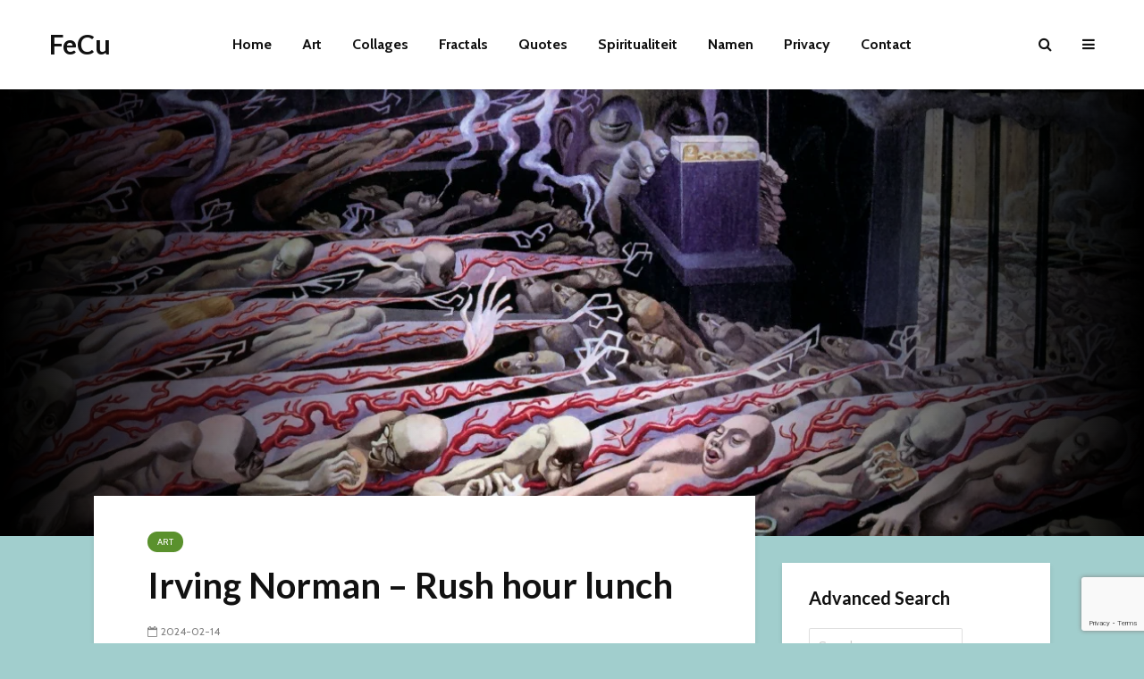

--- FILE ---
content_type: text/html; charset=UTF-8
request_url: https://fecu.be/irving-norman-rush-hour-lunch/
body_size: 22414
content:
<!DOCTYPE html>
<html lang="en-US" class="no-js">
<head>
	<meta charset="UTF-8">
	<meta name="viewport" content="width=device-width,initial-scale=1.0">
		<link rel="pingback" href="https://fecu.be/xmlrpc.php">
	<link rel="profile" href="https://gmpg.org/xfn/11" />
		<title>Irving Norman &#8211; Rush hour lunch &#8211; FeCu</title>
<meta name='robots' content='max-image-preview:large' />
<link rel='dns-prefetch' href='//fonts.googleapis.com' />
<link rel="alternate" type="application/rss+xml" title="FeCu &raquo; Feed" href="https://fecu.be/feed/" />
<link rel="alternate" type="application/rss+xml" title="FeCu &raquo; Comments Feed" href="https://fecu.be/comments/feed/" />
<link rel="alternate" type="application/rss+xml" title="FeCu &raquo; Irving Norman &#8211; Rush hour lunch Comments Feed" href="https://fecu.be/irving-norman-rush-hour-lunch/feed/" />
<link rel="alternate" title="oEmbed (JSON)" type="application/json+oembed" href="https://fecu.be/wp-json/oembed/1.0/embed?url=https%3A%2F%2Ffecu.be%2Firving-norman-rush-hour-lunch%2F" />
<link rel="alternate" title="oEmbed (XML)" type="text/xml+oembed" href="https://fecu.be/wp-json/oembed/1.0/embed?url=https%3A%2F%2Ffecu.be%2Firving-norman-rush-hour-lunch%2F&#038;format=xml" />
<style id='wp-img-auto-sizes-contain-inline-css' type='text/css'>
img:is([sizes=auto i],[sizes^="auto," i]){contain-intrinsic-size:3000px 1500px}
/*# sourceURL=wp-img-auto-sizes-contain-inline-css */
</style>
<link rel='stylesheet' id='dashicons-css' href='https://fecu.be/wp-includes/css/dashicons.min.css?ver=6.9' type='text/css' media='all' />
<link rel='stylesheet' id='post-views-counter-frontend-css' href='https://fecu.be/wp-content/plugins/post-views-counter/css/frontend.css?ver=1.7.3' type='text/css' media='all' />
<style id='wp-emoji-styles-inline-css' type='text/css'>

	img.wp-smiley, img.emoji {
		display: inline !important;
		border: none !important;
		box-shadow: none !important;
		height: 1em !important;
		width: 1em !important;
		margin: 0 0.07em !important;
		vertical-align: -0.1em !important;
		background: none !important;
		padding: 0 !important;
	}
/*# sourceURL=wp-emoji-styles-inline-css */
</style>
<style id='wp-block-library-inline-css' type='text/css'>
:root{--wp-block-synced-color:#7a00df;--wp-block-synced-color--rgb:122,0,223;--wp-bound-block-color:var(--wp-block-synced-color);--wp-editor-canvas-background:#ddd;--wp-admin-theme-color:#007cba;--wp-admin-theme-color--rgb:0,124,186;--wp-admin-theme-color-darker-10:#006ba1;--wp-admin-theme-color-darker-10--rgb:0,107,160.5;--wp-admin-theme-color-darker-20:#005a87;--wp-admin-theme-color-darker-20--rgb:0,90,135;--wp-admin-border-width-focus:2px}@media (min-resolution:192dpi){:root{--wp-admin-border-width-focus:1.5px}}.wp-element-button{cursor:pointer}:root .has-very-light-gray-background-color{background-color:#eee}:root .has-very-dark-gray-background-color{background-color:#313131}:root .has-very-light-gray-color{color:#eee}:root .has-very-dark-gray-color{color:#313131}:root .has-vivid-green-cyan-to-vivid-cyan-blue-gradient-background{background:linear-gradient(135deg,#00d084,#0693e3)}:root .has-purple-crush-gradient-background{background:linear-gradient(135deg,#34e2e4,#4721fb 50%,#ab1dfe)}:root .has-hazy-dawn-gradient-background{background:linear-gradient(135deg,#faaca8,#dad0ec)}:root .has-subdued-olive-gradient-background{background:linear-gradient(135deg,#fafae1,#67a671)}:root .has-atomic-cream-gradient-background{background:linear-gradient(135deg,#fdd79a,#004a59)}:root .has-nightshade-gradient-background{background:linear-gradient(135deg,#330968,#31cdcf)}:root .has-midnight-gradient-background{background:linear-gradient(135deg,#020381,#2874fc)}:root{--wp--preset--font-size--normal:16px;--wp--preset--font-size--huge:42px}.has-regular-font-size{font-size:1em}.has-larger-font-size{font-size:2.625em}.has-normal-font-size{font-size:var(--wp--preset--font-size--normal)}.has-huge-font-size{font-size:var(--wp--preset--font-size--huge)}.has-text-align-center{text-align:center}.has-text-align-left{text-align:left}.has-text-align-right{text-align:right}.has-fit-text{white-space:nowrap!important}#end-resizable-editor-section{display:none}.aligncenter{clear:both}.items-justified-left{justify-content:flex-start}.items-justified-center{justify-content:center}.items-justified-right{justify-content:flex-end}.items-justified-space-between{justify-content:space-between}.screen-reader-text{border:0;clip-path:inset(50%);height:1px;margin:-1px;overflow:hidden;padding:0;position:absolute;width:1px;word-wrap:normal!important}.screen-reader-text:focus{background-color:#ddd;clip-path:none;color:#444;display:block;font-size:1em;height:auto;left:5px;line-height:normal;padding:15px 23px 14px;text-decoration:none;top:5px;width:auto;z-index:100000}html :where(.has-border-color){border-style:solid}html :where([style*=border-top-color]){border-top-style:solid}html :where([style*=border-right-color]){border-right-style:solid}html :where([style*=border-bottom-color]){border-bottom-style:solid}html :where([style*=border-left-color]){border-left-style:solid}html :where([style*=border-width]){border-style:solid}html :where([style*=border-top-width]){border-top-style:solid}html :where([style*=border-right-width]){border-right-style:solid}html :where([style*=border-bottom-width]){border-bottom-style:solid}html :where([style*=border-left-width]){border-left-style:solid}html :where(img[class*=wp-image-]){height:auto;max-width:100%}:where(figure){margin:0 0 1em}html :where(.is-position-sticky){--wp-admin--admin-bar--position-offset:var(--wp-admin--admin-bar--height,0px)}@media screen and (max-width:600px){html :where(.is-position-sticky){--wp-admin--admin-bar--position-offset:0px}}

/*# sourceURL=wp-block-library-inline-css */
</style><style id='global-styles-inline-css' type='text/css'>
:root{--wp--preset--aspect-ratio--square: 1;--wp--preset--aspect-ratio--4-3: 4/3;--wp--preset--aspect-ratio--3-4: 3/4;--wp--preset--aspect-ratio--3-2: 3/2;--wp--preset--aspect-ratio--2-3: 2/3;--wp--preset--aspect-ratio--16-9: 16/9;--wp--preset--aspect-ratio--9-16: 9/16;--wp--preset--color--black: #000000;--wp--preset--color--cyan-bluish-gray: #abb8c3;--wp--preset--color--white: #ffffff;--wp--preset--color--pale-pink: #f78da7;--wp--preset--color--vivid-red: #cf2e2e;--wp--preset--color--luminous-vivid-orange: #ff6900;--wp--preset--color--luminous-vivid-amber: #fcb900;--wp--preset--color--light-green-cyan: #7bdcb5;--wp--preset--color--vivid-green-cyan: #00d084;--wp--preset--color--pale-cyan-blue: #8ed1fc;--wp--preset--color--vivid-cyan-blue: #0693e3;--wp--preset--color--vivid-purple: #9b51e0;--wp--preset--color--gridlove-acc: #009cff;--wp--preset--color--gridlove-meta: #818181;--wp--preset--color--gridlove-txt: #5e5e5e;--wp--preset--color--gridlove-bg: #ffffff;--wp--preset--color--gridlove-highlight-acc: #b5e1ff;--wp--preset--color--gridlove-highlight-txt: #ffffff;--wp--preset--color--gridlove-highlight-bg: #083b5c;--wp--preset--color--gridlove-cat-7: #0a00d8;--wp--preset--color--gridlove-cat-140: #1e73be;--wp--preset--color--gridlove-cat-16: #5a912d;--wp--preset--color--gridlove-cat-105: #a3002b;--wp--preset--color--gridlove-cat-5: #dd9933;--wp--preset--color--gridlove-cat-6: #8224e3;--wp--preset--color--gridlove-cat-139: #2d2d2d;--wp--preset--gradient--vivid-cyan-blue-to-vivid-purple: linear-gradient(135deg,rgb(6,147,227) 0%,rgb(155,81,224) 100%);--wp--preset--gradient--light-green-cyan-to-vivid-green-cyan: linear-gradient(135deg,rgb(122,220,180) 0%,rgb(0,208,130) 100%);--wp--preset--gradient--luminous-vivid-amber-to-luminous-vivid-orange: linear-gradient(135deg,rgb(252,185,0) 0%,rgb(255,105,0) 100%);--wp--preset--gradient--luminous-vivid-orange-to-vivid-red: linear-gradient(135deg,rgb(255,105,0) 0%,rgb(207,46,46) 100%);--wp--preset--gradient--very-light-gray-to-cyan-bluish-gray: linear-gradient(135deg,rgb(238,238,238) 0%,rgb(169,184,195) 100%);--wp--preset--gradient--cool-to-warm-spectrum: linear-gradient(135deg,rgb(74,234,220) 0%,rgb(151,120,209) 20%,rgb(207,42,186) 40%,rgb(238,44,130) 60%,rgb(251,105,98) 80%,rgb(254,248,76) 100%);--wp--preset--gradient--blush-light-purple: linear-gradient(135deg,rgb(255,206,236) 0%,rgb(152,150,240) 100%);--wp--preset--gradient--blush-bordeaux: linear-gradient(135deg,rgb(254,205,165) 0%,rgb(254,45,45) 50%,rgb(107,0,62) 100%);--wp--preset--gradient--luminous-dusk: linear-gradient(135deg,rgb(255,203,112) 0%,rgb(199,81,192) 50%,rgb(65,88,208) 100%);--wp--preset--gradient--pale-ocean: linear-gradient(135deg,rgb(255,245,203) 0%,rgb(182,227,212) 50%,rgb(51,167,181) 100%);--wp--preset--gradient--electric-grass: linear-gradient(135deg,rgb(202,248,128) 0%,rgb(113,206,126) 100%);--wp--preset--gradient--midnight: linear-gradient(135deg,rgb(2,3,129) 0%,rgb(40,116,252) 100%);--wp--preset--font-size--small: 12.8px;--wp--preset--font-size--medium: 20px;--wp--preset--font-size--large: 20.8px;--wp--preset--font-size--x-large: 42px;--wp--preset--font-size--normal: 16px;--wp--preset--font-size--huge: 27.2px;--wp--preset--spacing--20: 0.44rem;--wp--preset--spacing--30: 0.67rem;--wp--preset--spacing--40: 1rem;--wp--preset--spacing--50: 1.5rem;--wp--preset--spacing--60: 2.25rem;--wp--preset--spacing--70: 3.38rem;--wp--preset--spacing--80: 5.06rem;--wp--preset--shadow--natural: 6px 6px 9px rgba(0, 0, 0, 0.2);--wp--preset--shadow--deep: 12px 12px 50px rgba(0, 0, 0, 0.4);--wp--preset--shadow--sharp: 6px 6px 0px rgba(0, 0, 0, 0.2);--wp--preset--shadow--outlined: 6px 6px 0px -3px rgb(255, 255, 255), 6px 6px rgb(0, 0, 0);--wp--preset--shadow--crisp: 6px 6px 0px rgb(0, 0, 0);}:where(.is-layout-flex){gap: 0.5em;}:where(.is-layout-grid){gap: 0.5em;}body .is-layout-flex{display: flex;}.is-layout-flex{flex-wrap: wrap;align-items: center;}.is-layout-flex > :is(*, div){margin: 0;}body .is-layout-grid{display: grid;}.is-layout-grid > :is(*, div){margin: 0;}:where(.wp-block-columns.is-layout-flex){gap: 2em;}:where(.wp-block-columns.is-layout-grid){gap: 2em;}:where(.wp-block-post-template.is-layout-flex){gap: 1.25em;}:where(.wp-block-post-template.is-layout-grid){gap: 1.25em;}.has-black-color{color: var(--wp--preset--color--black) !important;}.has-cyan-bluish-gray-color{color: var(--wp--preset--color--cyan-bluish-gray) !important;}.has-white-color{color: var(--wp--preset--color--white) !important;}.has-pale-pink-color{color: var(--wp--preset--color--pale-pink) !important;}.has-vivid-red-color{color: var(--wp--preset--color--vivid-red) !important;}.has-luminous-vivid-orange-color{color: var(--wp--preset--color--luminous-vivid-orange) !important;}.has-luminous-vivid-amber-color{color: var(--wp--preset--color--luminous-vivid-amber) !important;}.has-light-green-cyan-color{color: var(--wp--preset--color--light-green-cyan) !important;}.has-vivid-green-cyan-color{color: var(--wp--preset--color--vivid-green-cyan) !important;}.has-pale-cyan-blue-color{color: var(--wp--preset--color--pale-cyan-blue) !important;}.has-vivid-cyan-blue-color{color: var(--wp--preset--color--vivid-cyan-blue) !important;}.has-vivid-purple-color{color: var(--wp--preset--color--vivid-purple) !important;}.has-black-background-color{background-color: var(--wp--preset--color--black) !important;}.has-cyan-bluish-gray-background-color{background-color: var(--wp--preset--color--cyan-bluish-gray) !important;}.has-white-background-color{background-color: var(--wp--preset--color--white) !important;}.has-pale-pink-background-color{background-color: var(--wp--preset--color--pale-pink) !important;}.has-vivid-red-background-color{background-color: var(--wp--preset--color--vivid-red) !important;}.has-luminous-vivid-orange-background-color{background-color: var(--wp--preset--color--luminous-vivid-orange) !important;}.has-luminous-vivid-amber-background-color{background-color: var(--wp--preset--color--luminous-vivid-amber) !important;}.has-light-green-cyan-background-color{background-color: var(--wp--preset--color--light-green-cyan) !important;}.has-vivid-green-cyan-background-color{background-color: var(--wp--preset--color--vivid-green-cyan) !important;}.has-pale-cyan-blue-background-color{background-color: var(--wp--preset--color--pale-cyan-blue) !important;}.has-vivid-cyan-blue-background-color{background-color: var(--wp--preset--color--vivid-cyan-blue) !important;}.has-vivid-purple-background-color{background-color: var(--wp--preset--color--vivid-purple) !important;}.has-black-border-color{border-color: var(--wp--preset--color--black) !important;}.has-cyan-bluish-gray-border-color{border-color: var(--wp--preset--color--cyan-bluish-gray) !important;}.has-white-border-color{border-color: var(--wp--preset--color--white) !important;}.has-pale-pink-border-color{border-color: var(--wp--preset--color--pale-pink) !important;}.has-vivid-red-border-color{border-color: var(--wp--preset--color--vivid-red) !important;}.has-luminous-vivid-orange-border-color{border-color: var(--wp--preset--color--luminous-vivid-orange) !important;}.has-luminous-vivid-amber-border-color{border-color: var(--wp--preset--color--luminous-vivid-amber) !important;}.has-light-green-cyan-border-color{border-color: var(--wp--preset--color--light-green-cyan) !important;}.has-vivid-green-cyan-border-color{border-color: var(--wp--preset--color--vivid-green-cyan) !important;}.has-pale-cyan-blue-border-color{border-color: var(--wp--preset--color--pale-cyan-blue) !important;}.has-vivid-cyan-blue-border-color{border-color: var(--wp--preset--color--vivid-cyan-blue) !important;}.has-vivid-purple-border-color{border-color: var(--wp--preset--color--vivid-purple) !important;}.has-vivid-cyan-blue-to-vivid-purple-gradient-background{background: var(--wp--preset--gradient--vivid-cyan-blue-to-vivid-purple) !important;}.has-light-green-cyan-to-vivid-green-cyan-gradient-background{background: var(--wp--preset--gradient--light-green-cyan-to-vivid-green-cyan) !important;}.has-luminous-vivid-amber-to-luminous-vivid-orange-gradient-background{background: var(--wp--preset--gradient--luminous-vivid-amber-to-luminous-vivid-orange) !important;}.has-luminous-vivid-orange-to-vivid-red-gradient-background{background: var(--wp--preset--gradient--luminous-vivid-orange-to-vivid-red) !important;}.has-very-light-gray-to-cyan-bluish-gray-gradient-background{background: var(--wp--preset--gradient--very-light-gray-to-cyan-bluish-gray) !important;}.has-cool-to-warm-spectrum-gradient-background{background: var(--wp--preset--gradient--cool-to-warm-spectrum) !important;}.has-blush-light-purple-gradient-background{background: var(--wp--preset--gradient--blush-light-purple) !important;}.has-blush-bordeaux-gradient-background{background: var(--wp--preset--gradient--blush-bordeaux) !important;}.has-luminous-dusk-gradient-background{background: var(--wp--preset--gradient--luminous-dusk) !important;}.has-pale-ocean-gradient-background{background: var(--wp--preset--gradient--pale-ocean) !important;}.has-electric-grass-gradient-background{background: var(--wp--preset--gradient--electric-grass) !important;}.has-midnight-gradient-background{background: var(--wp--preset--gradient--midnight) !important;}.has-small-font-size{font-size: var(--wp--preset--font-size--small) !important;}.has-medium-font-size{font-size: var(--wp--preset--font-size--medium) !important;}.has-large-font-size{font-size: var(--wp--preset--font-size--large) !important;}.has-x-large-font-size{font-size: var(--wp--preset--font-size--x-large) !important;}
/*# sourceURL=global-styles-inline-css */
</style>

<style id='classic-theme-styles-inline-css' type='text/css'>
/*! This file is auto-generated */
.wp-block-button__link{color:#fff;background-color:#32373c;border-radius:9999px;box-shadow:none;text-decoration:none;padding:calc(.667em + 2px) calc(1.333em + 2px);font-size:1.125em}.wp-block-file__button{background:#32373c;color:#fff;text-decoration:none}
/*# sourceURL=/wp-includes/css/classic-themes.min.css */
</style>
<link rel='stylesheet' id='contact-form-7-css' href='https://fecu.be/wp-content/plugins/contact-form-7/includes/css/styles.css?ver=6.1.4' type='text/css' media='all' />
<link rel='stylesheet' id='tptn-style-left-thumbs-css' href='https://fecu.be/wp-content/plugins/top-10/css/left-thumbs.min.css?ver=4.1.1' type='text/css' media='all' />
<style id='tptn-style-left-thumbs-inline-css' type='text/css'>

			.tptn-left-thumbs a {
				width: 250px;
				height: 250px;
				text-decoration: none;
			}
			.tptn-left-thumbs img {
				width: 250px;
				max-height: 250px;
				margin: auto;
			}
			.tptn-left-thumbs .tptn_title {
				width: 100%;
			}
			
/*# sourceURL=tptn-style-left-thumbs-inline-css */
</style>
<link rel='stylesheet' id='gridlove-fonts-css' href='https://fonts.googleapis.com/css?family=Cabin%3A400%2C700%7CLato%3A400%2C700&#038;subset=latin&#038;ver=2.1.2' type='text/css' media='all' />
<link rel='stylesheet' id='gridlove-main-css' href='https://fecu.be/wp-content/themes/gridlove/assets/css/min.css?ver=2.1.2' type='text/css' media='all' />
<style id='gridlove-main-inline-css' type='text/css'>
body{font-size: 16px;}h1, .h1 {font-size: 40px;}h2, .h2,.col-lg-12 .gridlove-post-b .h3 {font-size: 26px;}h3, .h3 {font-size: 22px;}h4, .h4 {font-size: 20px;}h5, .h5 {font-size: 18px;}h6, .h6 {font-size: 16px;}.widget, .gridlove-header-responsive .sub-menu, .gridlove-site-header .sub-menu{font-size: 14px;}.gridlove-main-navigation {font-size: 16px;}.gridlove-post {font-size: 16px;}body{background-color: #a1cecd;color: #5e5e5e;font-family: 'Cabin';font-weight: 400;}h1, h2, h3, h4, h5, h6,.h1, .h2, .h3, .h4, .h5, .h6,blockquote,thead td,.comment-author b,q:before,#bbpress-forums .bbp-forum-title, #bbpress-forums .bbp-topic-permalink{color: #111111;font-family: 'Lato';font-weight: 700;}.gridlove-main-nav a,.gridlove-posts-widget a{font-family: 'Cabin';font-weight: 700;}.gridlove-header-top{background-color: #222222;color: #dddddd;}.gridlove-header-top a{color: #dddddd;}.gridlove-header-top a:hover{color: #ffffff;}.gridlove-header-wrapper,.gridlove-header-middle .sub-menu,.gridlove-header-responsive,.gridlove-header-responsive .sub-menu{background-color:#ffffff; }.gridlove-header-middle,.gridlove-header-middle a,.gridlove-header-responsive,.gridlove-header-responsive a{color: #111111;}.gridlove-header-middle a:hover,.gridlove-header-middle .gridlove-sidebar-action:hover,.gridlove-header-middle .gridlove-actions-button > span:hover,.gridlove-header-middle .current_page_item > a,.gridlove-header-middle .current_page_ancestor > a,.gridlove-header-middle .current-menu-item > a,.gridlove-header-middle .current-menu-ancestor > a,.gridlove-header-middle .gridlove-category-menu article:hover a,.gridlove-header-responsive a:hover{color: #009cff;}.gridlove-header-middle .active>span,.gridlove-header-middle .gridlove-main-nav>li.menu-item-has-children:hover>a,.gridlove-header-middle .gridlove-social-icons:hover>span,.gridlove-header-responsive .active>span{background-color: rgba(17,17,17,0.05)}.gridlove-header-middle .gridlove-button-search{background-color: #009cff;}.gridlove-header-middle .gridlove-search-form input{border-color: rgba(17,17,17,0.1)}.gridlove-header-middle .sub-menu,.gridlove-header-responsive .sub-menu{border-top: 1px solid rgba(17,17,17,0.05)}.gridlove-header-middle{height: 100px;}.gridlove-logo{max-height: 100px;}.gridlove-branding-bg{background:#f0233b;}.gridlove-header-responsive .gridlove-actions-button:hover >span{color:#009cff;}.gridlove-sidebar-action .gridlove-bars:before,.gridlove-sidebar-action .gridlove-bars:after{background:#111111;}.gridlove-sidebar-action:hover .gridlove-bars:before,.gridlove-sidebar-action:hover .gridlove-bars:after{background:#009cff;}.gridlove-sidebar-action .gridlove-bars{border-color: #111111;}.gridlove-sidebar-action:hover .gridlove-bars{border-color:#009cff;}.gridlove-header-bottom .sub-menu{ background-color:#ffffff;}.gridlove-header-bottom .sub-menu a{color:#111111;}.gridlove-header-bottom .sub-menu a:hover,.gridlove-header-bottom .gridlove-category-menu article:hover a{color:#009cff;}.gridlove-header-bottom{background-color:#ffffff;}.gridlove-header-bottom,.gridlove-header-bottom a{color: #111111;}.gridlove-header-bottom a:hover,.gridlove-header-bottom .gridlove-sidebar-action:hover,.gridlove-header-bottom .gridlove-actions-button > span:hover,.gridlove-header-bottom .current_page_item > a,.gridlove-header-bottom .current_page_ancestor > a,.gridlove-header-bottom .current-menu-item > a,.gridlove-header-bottom .current-menu-ancestor > a {color: #009cff;}.gridlove-header-bottom .active>span,.gridlove-header-bottom .gridlove-main-nav>li.menu-item-has-children:hover>a,.gridlove-header-bottom .gridlove-social-icons:hover>span{background-color: rgba(17,17,17,0.05)}.gridlove-header-bottom .gridlove-search-form input{border-color: rgba(17,17,17,0.1)}.gridlove-header-bottom,.gridlove-header-bottom .sub-menu{border-top: 1px solid rgba(17,17,17,0.07)}.gridlove-header-bottom .gridlove-button-search{background-color: #009cff;}.gridlove-header-sticky,.gridlove-header-sticky .sub-menu{background-color:#ffffff; }.gridlove-header-sticky,.gridlove-header-sticky a{color: #111111;}.gridlove-header-sticky a:hover,.gridlove-header-sticky .gridlove-sidebar-action:hover,.gridlove-header-sticky .gridlove-actions-button > span:hover,.gridlove-header-sticky .current_page_item > a,.gridlove-header-sticky .current_page_ancestor > a,.gridlove-header-sticky .current-menu-item > a,.gridlove-header-sticky .current-menu-ancestor > a,.gridlove-header-sticky .gridlove-category-menu article:hover a{color: #009cff;}.gridlove-header-sticky .active>span,.gridlove-header-sticky .gridlove-main-nav>li.menu-item-has-children:hover>a,.gridlove-header-sticky .gridlove-social-icons:hover>span{background-color: rgba(17,17,17,0.05)}.gridlove-header-sticky .gridlove-search-form input{border-color: rgba(17,17,17,0.1)}.gridlove-header-sticky .sub-menu{border-top: 1px solid rgba(17,17,17,0.05)}.gridlove-header-sticky .gridlove-button-search{background-color: #009cff;}.gridlove-cover-area,.gridlove-cover{height:500px; }.gridlove-cover-area .gridlove-cover-bg img{width:1500px; }.gridlove-box,#disqus_thread{background: #ffffff;}a{color: #5e5e5e;}.entry-title a{ color: #111111;}a:hover,.comment-reply-link,#cancel-comment-reply-link,.gridlove-box .entry-title a:hover,.gridlove-posts-widget article:hover a{color: #009cff;}.entry-content p a,.widget_text a,.entry-content ul a,.entry-content ol a,.gridlove-text-module-content p a{color: #009cff; border-color: rgba(0,156,255,0.8);}.entry-content p a:hover,.widget_text a:hover,.entry-content ul a:hover,.entry-content ol a:hover,.gridlove-text-module-content p a:hover{border-bottom: 1px solid transparent;}.comment-reply-link:hover,.gallery .gallery-item a:after, .wp-block-gallery .blocks-gallery-item a:after,.wp-block-gallery figure a:after,.entry-content a.gridlove-popup-img {color: #5e5e5e; }.gridlove-post-b .box-col-b:only-child .entry-title a,.gridlove-post-d .entry-overlay:only-child .entry-title a{color: #111111;}.gridlove-post-b .box-col-b:only-child .entry-title a:hover,.gridlove-post-d .entry-overlay:only-child .entry-title a:hover,.gridlove-content .entry-header .gridlove-breadcrumbs a,.gridlove-content .entry-header .gridlove-breadcrumbs a:hover,.module-header .gridlove-breadcrumbs a,.module-header .gridlove-breadcrumbs a:hover { color: #009cff; }.gridlove-post-b .box-col-b:only-child .meta-item,.gridlove-post-b .box-col-b:only-child .entry-meta a,.gridlove-post-b .box-col-b:only-child .entry-meta span,.gridlove-post-d .entry-overlay:only-child .meta-item,.gridlove-post-d .entry-overlay:only-child .entry-meta a,.gridlove-post-d .entry-overlay:only-child .entry-meta span {color: #818181;}.entry-meta .meta-item, .entry-meta a, .entry-meta span,.comment-metadata a{color: #818181;}blockquote{color: rgba(17,17,17,0.8);}blockquote:before{color: rgba(17,17,17,0.15);}.entry-meta a:hover{color: #111111;}.widget_tag_cloud a,.entry-tags a,.entry-content .wp-block-tag-cloud a{ background: rgba(94,94,94,0.1); color: #5e5e5e; }.submit,.gridlove-button,.mks_autor_link_wrap a,.mks_read_more a,input[type="submit"],button[type="submit"],.gridlove-cat, .gridlove-pill,.gridlove-button-search,body div.wpforms-container-full .wpforms-form input[type=submit], body div.wpforms-container-full .wpforms-form button[type=submit], body div.wpforms-container-full .wpforms-form .wpforms-page-button,.add_to_cart_button{color:#FFF;background-color: #009cff;}body div.wpforms-container-full .wpforms-form input[type=submit]:hover, body div.wpforms-container-full .wpforms-form input[type=submit]:focus, body div.wpforms-container-full .wpforms-form input[type=submit]:active, body div.wpforms-container-full .wpforms-form button[type=submit]:hover, body div.wpforms-container-full .wpforms-form button[type=submit]:focus, body div.wpforms-container-full .wpforms-form button[type=submit]:active, body div.wpforms-container-full .wpforms-form .wpforms-page-button:hover, body div.wpforms-container-full .wpforms-form .wpforms-page-button:active, body div.wpforms-container-full .wpforms-form .wpforms-page-button:focus {color:#FFF;background-color: #009cff;}.wp-block-button__link{background-color: #009cff; }.gridlove-button:hover,.add_to_cart_button:hover{color:#FFF;}.gridlove-share a:hover{background:rgba(17, 17, 17, .8);color:#FFF;}.gridlove-pill:hover,.gridlove-author-links a:hover,.entry-category a:hover{background: #111;color: #FFF;}.gridlove-cover-content .entry-category a:hover,.entry-overlay .entry-category a:hover,.gridlove-highlight .entry-category a:hover,.gridlove-box.gridlove-post-d .entry-overlay .entry-category a:hover,.gridlove-post-a .entry-category a:hover,.gridlove-highlight .gridlove-format-icon{background: #FFF;color: #111;}.gridlove-author, .gridlove-prev-next-nav,.comment .comment-respond{border-color: rgba(94,94,94,0.1);}.gridlove-load-more a,.gridlove-pagination .gridlove-next a,.gridlove-pagination .gridlove-prev a,.gridlove-pagination .next,.gridlove-pagination .prev,.gridlove-infinite-scroll a,.double-bounce1, .double-bounce2,.gridlove-link-pages > span,.module-actions ul.page-numbers span.page-numbers{color:#FFF;background-color: #009cff;}.gridlove-pagination .current{background-color:rgba(94,94,94,0.1);}.gridlove-highlight{background: #083b5c;}.gridlove-highlight,.gridlove-highlight h4,.gridlove-highlight a{color: #ffffff;}.gridlove-highlight .entry-meta .meta-item, .gridlove-highlight .entry-meta a, .gridlove-highlight .entry-meta span,.gridlove-highlight p{color: rgba(255,255,255,0.8);}.gridlove-highlight .gridlove-author-links .fa-link,.gridlove-highlight .gridlove_category_widget .gridlove-full-color li a:after{background: #b5e1ff;}.gridlove-highlight .entry-meta a:hover{color: #ffffff;}.gridlove-highlight.gridlove-post-d .entry-image a:after{background-color: rgba(8,59,92,0.7);}.gridlove-highlight.gridlove-post-d:hover .entry-image a:after{background-color: rgba(8,59,92,0.9);}.gridlove-highlight.gridlove-post-a .entry-image:hover>a:after, .gridlove-highlight.gridlove-post-b .entry-image:hover a:after{background-color: rgba(8,59,92,0.2);}.gridlove-highlight .gridlove-slider-controls > div{background-color: rgba(255,255,255,0.1);color: #ffffff; }.gridlove-highlight .gridlove-slider-controls > div:hover{background-color: rgba(255,255,255,0.3);color: #ffffff; }.gridlove-highlight.gridlove-box .entry-title a:hover{color: #b5e1ff;}.gridlove-highlight.widget_meta a, .gridlove-highlight.widget_recent_entries li, .gridlove-highlight.widget_recent_comments li, .gridlove-highlight.widget_nav_menu a, .gridlove-highlight.widget_archive li, .gridlove-highlight.widget_pages a{border-color: rgba(255,255,255,0.1);}.gridlove-cover-content .entry-meta .meta-item, .gridlove-cover-content .entry-meta a, .gridlove-cover-content .entry-meta span,.gridlove-cover-area .gridlove-breadcrumbs,.gridlove-cover-area .gridlove-breadcrumbs a,.gridlove-cover-area .gridlove-breadcrumbs .breadcrumb_last,body .gridlove-content .entry-overlay .gridlove-breadcrumbs {color: rgba(255, 255, 255, .8);}.gridlove-cover-content .entry-meta a:hover,.gridlove-cover-area .gridlove-breadcrumbs a:hover {color: rgba(255, 255, 255, 1);}.module-title h2,.module-title .h2{ color: #111111; }.gridlove-action-link,.gridlove-slider-controls > div,.module-actions ul.page-numbers .next.page-numbers,.module-actions ul.page-numbers .prev.page-numbers{background: rgba(17,17,17,0.1); color: #111111; }.gridlove-slider-controls > div:hover,.gridlove-action-link:hover,.module-actions ul.page-numbers .next.page-numbers:hover,.module-actions ul.page-numbers .prev.page-numbers:hover{color: #111111;background: rgba(17,17,17,0.3); }.gridlove-pn-ico,.gridlove-author-links .fa-link{background: rgba(94,94,94,0.1); color: #5e5e5e;}.gridlove-prev-next-nav a:hover .gridlove-pn-ico{background: rgba(0,156,255,1); color: #ffffff;}.widget_meta a,.widget_recent_entries li,.widget_recent_comments li,.widget_nav_menu a,.widget_archive li,.widget_pages a,.widget_categories li,.gridlove_category_widget .gridlove-count-color li,.widget_categories .children li,.widget_archiv .children li{border-color: rgba(94,94,94,0.1);}.widget_recent_entries a:hover,.menu-item-has-children.active > span,.menu-item-has-children.active > a,.gridlove-nav-widget-acordion:hover,.widget_recent_comments .recentcomments a.url:hover{color: #009cff;}.widget_recent_comments .url,.post-date,.widget_recent_comments .recentcomments,.gridlove-nav-widget-acordion,.widget_archive li,.rss-date,.widget_categories li,.widget_archive li{color:#818181;}.widget_pages .children,.widget_nav_menu .sub-menu{background:#009cff;color:#FFF;}.widget_pages .children a,.widget_nav_menu .sub-menu a,.widget_nav_menu .sub-menu span,.widget_pages .children span{color:#FFF;}.widget_tag_cloud a:hover,.entry-tags a:hover,.entry-content .wp-block-tag-cloud a:hover{background: #009cff;color:#FFF;}.gridlove-footer{background: #ffffff;color: #000000;}.gridlove-footer .widget-title{color: #000000;}.gridlove-footer a{color: rgba(0,156,255,0.8);}.gridlove-footer a:hover{color: #009cff;}.gridlove-footer .widget_recent_comments .url, .gridlove-footer .post-date, .gridlove-footer .widget_recent_comments .recentcomments, .gridlove-footer .gridlove-nav-widget-acordion, .gridlove-footer .widget_archive li, .gridlove-footer .rss-date{color: rgba(0,0,0,0.8); }.gridlove-footer .widget_meta a, .gridlove-footer .widget_recent_entries li, .gridlove-footer .widget_recent_comments li, .gridlove-footer .widget_nav_menu a, .gridlove-footer .widget_archive li, .gridlove-footer .widget_pages a,.gridlove-footer table,.gridlove-footer td,.gridlove-footer th,.gridlove-footer .widget_calendar table,.gridlove-footer .widget.widget_categories select,.gridlove-footer .widget_calendar table tfoot tr td{border-color: rgba(0,0,0,0.2);}table,thead,td,th,.widget_calendar table{ border-color: rgba(94,94,94,0.1);}input[type="text"], input[type="email"],input[type="search"], input[type="url"], input[type="tel"], input[type="number"], input[type="date"], input[type="password"], select, textarea{border-color: rgba(94,94,94,0.2);}.gridlove-site-content div.mejs-container .mejs-controls {background-color: rgba(94,94,94,0.1);}body .gridlove-site-content .mejs-controls .mejs-time-rail .mejs-time-current{background: #009cff;}body .gridlove-site-content .mejs-video.mejs-container .mejs-controls{background-color: rgba(255,255,255,0.9);}.wp-block-cover .wp-block-cover-image-text, .wp-block-cover .wp-block-cover-text, .wp-block-cover h2, .wp-block-cover-image .wp-block-cover-image-text, .wp-block-cover-image .wp-block-cover-text, .wp-block-cover-image h2{font-family: 'Lato';font-weight: 700; }.wp-block-cover-image .wp-block-cover-image-text, .wp-block-cover-image h2{font-size: 26px;}.widget_display_replies li, .widget_display_topics li{ color:#818181; }.has-small-font-size{ font-size: 12px;}.has-large-font-size{ font-size: 20px;}.has-huge-font-size{ font-size: 25px;}@media(min-width: 1024px){.has-small-font-size{ font-size: 12px;}.has-normal-font-size{ font-size: 16px;}.has-large-font-size{ font-size: 20px;}.has-huge-font-size{ font-size: 27px;}}.has-gridlove-acc-background-color{ background-color: #009cff;}.has-gridlove-acc-color{ color: #009cff;}.has-gridlove-meta-background-color{ background-color: #818181;}.has-gridlove-meta-color{ color: #818181;}.has-gridlove-txt-background-color{ background-color: #5e5e5e;}.has-gridlove-txt-color{ color: #5e5e5e;}.has-gridlove-bg-background-color{ background-color: #ffffff;}.has-gridlove-bg-color{ color: #ffffff;}.has-gridlove-highlight-acc-background-color{ background-color: #b5e1ff;}.has-gridlove-highlight-acc-color{ color: #b5e1ff;}.has-gridlove-highlight-txt-background-color{ background-color: #ffffff;}.has-gridlove-highlight-txt-color{ color: #ffffff;}.has-gridlove-highlight-bg-background-color{ background-color: #083b5c;}.has-gridlove-highlight-bg-color{ color: #083b5c;}.has-gridlove-cat-7-background-color{ background-color: #0a00d8;}.has-gridlove-cat-7-color{ color: #0a00d8;}.has-gridlove-cat-140-background-color{ background-color: #1e73be;}.has-gridlove-cat-140-color{ color: #1e73be;}.has-gridlove-cat-16-background-color{ background-color: #5a912d;}.has-gridlove-cat-16-color{ color: #5a912d;}.has-gridlove-cat-105-background-color{ background-color: #a3002b;}.has-gridlove-cat-105-color{ color: #a3002b;}.has-gridlove-cat-5-background-color{ background-color: #dd9933;}.has-gridlove-cat-5-color{ color: #dd9933;}.has-gridlove-cat-6-background-color{ background-color: #8224e3;}.has-gridlove-cat-6-color{ color: #8224e3;}.has-gridlove-cat-139-background-color{ background-color: #2d2d2d;}.has-gridlove-cat-139-color{ color: #2d2d2d;}.gridlove-cats .gridlove-cat .entry-overlay-wrapper .entry-image:after, .gridlove-cat.gridlove-post-d .entry-image a:after { background-color: rgba(0,156,255,0.7); }.gridlove-cat.gridlove-post-d:hover .entry-image a:after { background-color: rgba(0,156,255,0.9); }.gridlove-cat-7{ background: #0a00d8;}.gridlove-cat-col-7:hover{ color: #0a00d8;}.gridlove-cats .gridlove-cat-7 .entry-overlay-wrapper .entry-image:after, .gridlove-cat-7.gridlove-post-d .entry-image a:after { background-color: rgba(10,0,216,0.7); }.gridlove-cat-7.gridlove-post-d:hover .entry-image a:after { background-color: rgba(10,0,216,0.9); }.gridlove-cat-140{ background: #1e73be;}.gridlove-cat-col-140:hover{ color: #1e73be;}.gridlove-cats .gridlove-cat-140 .entry-overlay-wrapper .entry-image:after, .gridlove-cat-140.gridlove-post-d .entry-image a:after { background-color: rgba(30,115,190,0.7); }.gridlove-cat-140.gridlove-post-d:hover .entry-image a:after { background-color: rgba(30,115,190,0.9); }.gridlove-cat-16{ background: #5a912d;}.gridlove-cat-col-16:hover{ color: #5a912d;}.gridlove-cats .gridlove-cat-16 .entry-overlay-wrapper .entry-image:after, .gridlove-cat-16.gridlove-post-d .entry-image a:after { background-color: rgba(90,145,45,0.7); }.gridlove-cat-16.gridlove-post-d:hover .entry-image a:after { background-color: rgba(90,145,45,0.9); }.gridlove-cat-105{ background: #a3002b;}.gridlove-cat-col-105:hover{ color: #a3002b;}.gridlove-cats .gridlove-cat-105 .entry-overlay-wrapper .entry-image:after, .gridlove-cat-105.gridlove-post-d .entry-image a:after { background-color: rgba(163,0,43,0.7); }.gridlove-cat-105.gridlove-post-d:hover .entry-image a:after { background-color: rgba(163,0,43,0.9); }.gridlove-cat-5{ background: #dd9933;}.gridlove-cat-col-5:hover{ color: #dd9933;}.gridlove-cats .gridlove-cat-5 .entry-overlay-wrapper .entry-image:after, .gridlove-cat-5.gridlove-post-d .entry-image a:after { background-color: rgba(221,153,51,0.7); }.gridlove-cat-5.gridlove-post-d:hover .entry-image a:after { background-color: rgba(221,153,51,0.9); }.gridlove-cat-6{ background: #8224e3;}.gridlove-cat-col-6:hover{ color: #8224e3;}.gridlove-cats .gridlove-cat-6 .entry-overlay-wrapper .entry-image:after, .gridlove-cat-6.gridlove-post-d .entry-image a:after { background-color: rgba(130,36,227,0.7); }.gridlove-cat-6.gridlove-post-d:hover .entry-image a:after { background-color: rgba(130,36,227,0.9); }.gridlove-cat-139{ background: #2d2d2d;}.gridlove-cat-col-139:hover{ color: #2d2d2d;}.gridlove-cats .gridlove-cat-139 .entry-overlay-wrapper .entry-image:after, .gridlove-cat-139.gridlove-post-d .entry-image a:after { background-color: rgba(45,45,45,0.7); }.gridlove-cat-139.gridlove-post-d:hover .entry-image a:after { background-color: rgba(45,45,45,0.9); }
/*# sourceURL=gridlove-main-inline-css */
</style>
<link rel='stylesheet' id='recent-posts-widget-with-thumbnails-public-style-css' href='https://fecu.be/wp-content/plugins/recent-posts-widget-with-thumbnails/public.css?ver=7.1.1' type='text/css' media='all' />
<link rel='stylesheet' id='meks-social-widget-css' href='https://fecu.be/wp-content/plugins/meks-smart-social-widget/css/style.css?ver=1.6.5' type='text/css' media='all' />
<link rel='stylesheet' id='meks_ess-main-css' href='https://fecu.be/wp-content/plugins/meks-easy-social-share/assets/css/main.css?ver=1.3' type='text/css' media='all' />
<script type="text/javascript" src="https://fecu.be/wp-includes/js/jquery/jquery.min.js?ver=3.7.1" id="jquery-core-js"></script>
<script type="text/javascript" src="https://fecu.be/wp-includes/js/jquery/jquery-migrate.min.js?ver=3.4.1" id="jquery-migrate-js"></script>
<link rel="https://api.w.org/" href="https://fecu.be/wp-json/" /><link rel="alternate" title="JSON" type="application/json" href="https://fecu.be/wp-json/wp/v2/posts/9410" /><link rel="EditURI" type="application/rsd+xml" title="RSD" href="https://fecu.be/xmlrpc.php?rsd" />
<meta name="generator" content="WordPress 6.9" />
<link rel="canonical" href="https://fecu.be/irving-norman-rush-hour-lunch/" />
<link rel='shortlink' href='https://fecu.be/?p=9410' />
<meta name="generator" content="Redux 4.5.10" /><!-- Analytics by WP Statistics - https://wp-statistics.com -->
<style id='tptn-style-left-thumbs-widget_tptn_pop-2-inline-css' type='text/css'>

			.tptn-left-thumbs a {
				width: 250px;
				height: 250px;
				text-decoration: none;
			}
			.tptn-left-thumbs img {
				width: 250px;
				max-height: 250px;
				margin: auto;
			}
			.tptn-left-thumbs .tptn_title {
				width: 100%;
			}
			
			.tptn_posts_widget-widget_tptn_pop-2 img.tptn_thumb {
				width: 100px !important;
				height: 100px !important;
			}
			
/*# sourceURL=tptn-style-left-thumbs-widget_tptn_pop-2-inline-css */
</style>
<style id='tptn-style-left-thumbs-widget_tptn_pop-3-inline-css' type='text/css'>

			.tptn-left-thumbs a {
				width: 250px;
				height: 250px;
				text-decoration: none;
			}
			.tptn-left-thumbs img {
				width: 250px;
				max-height: 250px;
				margin: auto;
			}
			.tptn-left-thumbs .tptn_title {
				width: 100%;
			}
			
			.tptn_posts_widget-widget_tptn_pop-3 img.tptn_thumb {
				width: 100px !important;
				height: 100px !important;
			}
			
/*# sourceURL=tptn-style-left-thumbs-widget_tptn_pop-3-inline-css */
</style>
<style id='tptn-style-left-thumbs-widget_tptn_pop-5-inline-css' type='text/css'>

			.tptn-left-thumbs a {
				width: 250px;
				height: 250px;
				text-decoration: none;
			}
			.tptn-left-thumbs img {
				width: 250px;
				max-height: 250px;
				margin: auto;
			}
			.tptn-left-thumbs .tptn_title {
				width: 100%;
			}
			
			.tptn_posts_widget-widget_tptn_pop-5 img.tptn_thumb {
				width: 100px !important;
				height: 100px !important;
			}
			
/*# sourceURL=tptn-style-left-thumbs-widget_tptn_pop-5-inline-css */
</style>
<style id='tptn-style-left-thumbs-widget_tptn_pop-4-inline-css' type='text/css'>

			.tptn-left-thumbs a {
				width: 250px;
				height: 250px;
				text-decoration: none;
			}
			.tptn-left-thumbs img {
				width: 250px;
				max-height: 250px;
				margin: auto;
			}
			.tptn-left-thumbs .tptn_title {
				width: 100%;
			}
			
			.tptn_posts_widget-widget_tptn_pop-4 img.tptn_thumb {
				width: 100px !important;
				height: 100px !important;
			}
			
/*# sourceURL=tptn-style-left-thumbs-widget_tptn_pop-4-inline-css */
</style>
</head>

<body class="wp-singular post-template-default single single-post postid-9410 single-format-standard wp-embed-responsive wp-theme-gridlove chrome gridlove-v_2_1_2">

					
			
			
		<header id="header" class="gridlove-site-header hidden-md-down  gridlove-header-shadow">
				
				
				<div class="gridlove-header-wrapper">
<div class="gridlove-header-2 gridlove-header-middle container">

		<div class="gridlove-slot-l">
            
<div class="gridlove-site-branding  gridlove-txt-logo">
			<span class="site-title h1"><a href="https://fecu.be/" rel="home">FeCu</a></span>
	
	
</div>

        </div>
        <div class="gridlove-slot-c">
            <nav class="gridlove-main-navigation">	
				<ul id="menu-gridlove-main" class="gridlove-main-nav gridlove-menu"><li id="menu-item-5675" class="menu-item menu-item-type-post_type menu-item-object-page menu-item-home menu-item-5675"><a href="https://fecu.be/">Home</a></li>
<li id="menu-item-5678" class="menu-item menu-item-type-taxonomy menu-item-object-category current-post-ancestor current-menu-parent current-post-parent menu-item-5678"><a href="https://fecu.be/category/kunst/">Art</a></li>
<li id="menu-item-5680" class="menu-item menu-item-type-taxonomy menu-item-object-category menu-item-5680"><a href="https://fecu.be/category/collages/">Collages</a></li>
<li id="menu-item-5679" class="menu-item menu-item-type-taxonomy menu-item-object-category menu-item-5679"><a href="https://fecu.be/category/fractals/">Fractals</a></li>
<li id="menu-item-5677" class="menu-item menu-item-type-taxonomy menu-item-object-category menu-item-5677"><a href="https://fecu.be/category/quotes/">Quotes</a></li>
<li id="menu-item-6805" class="menu-item menu-item-type-taxonomy menu-item-object-category menu-item-6805"><a href="https://fecu.be/category/spiritualiteit/">Spiritualiteit</a></li>
<li id="menu-item-8922" class="menu-item menu-item-type-custom menu-item-object-custom menu-item-has-children menu-item-8922"><a href="http://fecu.be/kunstenaars/">Namen</a>
<ul class="sub-menu">
	<li id="menu-item-8924" class="menu-item menu-item-type-post_type menu-item-object-page menu-item-8924"><a href="https://fecu.be/kunstenaars/">Kunstenaars</a></li>
	<li id="menu-item-8923" class="menu-item menu-item-type-post_type menu-item-object-page menu-item-8923"><a href="https://fecu.be/quotes-van/">Quotes</a></li>
</ul>
</li>
<li id="menu-item-5687" class="menu-item menu-item-type-post_type menu-item-object-page menu-item-5687"><a href="https://fecu.be/privacy/">Privacy</a></li>
<li id="menu-item-5723" class="menu-item menu-item-type-post_type menu-item-object-page menu-item-5723"><a href="https://fecu.be/contact/">Contact</a></li>
</ul>	</nav>        </div>
        <div class="gridlove-slot-r">
            	<ul class="gridlove-actions gridlove-menu">
					<li class="gridlove-actions-button gridlove-action-search">
	<span>
		<i class="fa fa-search"></i>
	</span>
	<ul class="sub-menu">
		<li>
			<form class="gridlove-search-form" action="https://fecu.be/" method="get"><input name="s" type="text" value="" placeholder="Type here to search..." /><button type="submit" class="gridlove-button-search">Search</button></form>		</li>
	</ul>
</li>					<li class="gridlove-actions-button">
	<span class="gridlove-sidebar-action">
		<i class="fa fa-bars"></i>
	</span>
</li>			</ul>
        </div>

</div>
</div>
									
											<div id="gridlove-header-sticky" class="gridlove-header-sticky">
	<div class="container">
		
		<div class="gridlove-slot-l">
						
<div class="gridlove-site-branding  gridlove-txt-logo">
			<span class="site-title h1"><a href="https://fecu.be/" rel="home">FeCu</a></span>
	
	
</div>

		</div>	
		<div class="gridlove-slot-r">
							<nav class="gridlove-main-navigation">	
				<ul id="menu-gridlove-main-1" class="gridlove-main-nav gridlove-menu"><li class="menu-item menu-item-type-post_type menu-item-object-page menu-item-home menu-item-5675"><a href="https://fecu.be/">Home</a></li>
<li class="menu-item menu-item-type-taxonomy menu-item-object-category current-post-ancestor current-menu-parent current-post-parent menu-item-5678"><a href="https://fecu.be/category/kunst/">Art</a></li>
<li class="menu-item menu-item-type-taxonomy menu-item-object-category menu-item-5680"><a href="https://fecu.be/category/collages/">Collages</a></li>
<li class="menu-item menu-item-type-taxonomy menu-item-object-category menu-item-5679"><a href="https://fecu.be/category/fractals/">Fractals</a></li>
<li class="menu-item menu-item-type-taxonomy menu-item-object-category menu-item-5677"><a href="https://fecu.be/category/quotes/">Quotes</a></li>
<li class="menu-item menu-item-type-taxonomy menu-item-object-category menu-item-6805"><a href="https://fecu.be/category/spiritualiteit/">Spiritualiteit</a></li>
<li class="menu-item menu-item-type-custom menu-item-object-custom menu-item-has-children menu-item-8922"><a href="http://fecu.be/kunstenaars/">Namen</a>
<ul class="sub-menu">
	<li class="menu-item menu-item-type-post_type menu-item-object-page menu-item-8924"><a href="https://fecu.be/kunstenaars/">Kunstenaars</a></li>
	<li class="menu-item menu-item-type-post_type menu-item-object-page menu-item-8923"><a href="https://fecu.be/quotes-van/">Quotes</a></li>
</ul>
</li>
<li class="menu-item menu-item-type-post_type menu-item-object-page menu-item-5687"><a href="https://fecu.be/privacy/">Privacy</a></li>
<li class="menu-item menu-item-type-post_type menu-item-object-page menu-item-5723"><a href="https://fecu.be/contact/">Contact</a></li>
</ul>	</nav>					<ul class="gridlove-actions gridlove-menu">
					<li class="gridlove-actions-button gridlove-action-search">
	<span>
		<i class="fa fa-search"></i>
	</span>
	<ul class="sub-menu">
		<li>
			<form class="gridlove-search-form" action="https://fecu.be/" method="get"><input name="s" type="text" value="" placeholder="Type here to search..." /><button type="submit" class="gridlove-button-search">Search</button></form>		</li>
	</ul>
</li>					<li class="gridlove-actions-button">
	<span class="gridlove-sidebar-action">
		<i class="fa fa-bars"></i>
	</span>
</li>			</ul>
			  
		</div>
	</div>
</div>										
				
		</header>

		<div id="gridlove-header-responsive" class="gridlove-header-responsive hidden-lg-up">

	<div class="container">
		
		<div class="gridlove-site-branding mini">
		<span class="site-title h1"><a href="https://fecu.be/" rel="home"><img class="gridlove-logo-mini" src="http://fecu.be/wp-content/themes/gridlove/assets/img/gridlove_logo_mini.png" alt="FeCu"></a></span>
</div>
		<ul class="gridlove-actions gridlove-menu">

								<li class="gridlove-actions-button gridlove-action-search">
	<span>
		<i class="fa fa-search"></i>
	</span>
	<ul class="sub-menu">
		<li>
			<form class="gridlove-search-form" action="https://fecu.be/" method="get"><input name="s" type="text" value="" placeholder="Type here to search..." /><button type="submit" class="gridlove-button-search">Search</button></form>		</li>
	</ul>
</li>							<li class="gridlove-actions-button">
	<span class="gridlove-sidebar-action">
		<i class="fa fa-bars"></i>
	</span>
</li>				
	
</ul>
	</div>

</div>

		
	

	<div id="cover" class="gridlove-cover-area gridlove-cover-single">
		<div class="gridlove-cover-item">
        	<div class="gridlove-cover-bg">
    		<span class="gridlove-cover">
        		<img width="1270" height="1114" src="https://fecu.be/wp-content/uploads/2024/02/Irving-Norman-S4-DarkMetropolis074-RushHour-Lunch-1953.jpg" class="attachment-gridlove-cover size-gridlove-cover wp-post-image" alt="" srcset="https://fecu.be/wp-content/uploads/2024/02/Irving-Norman-S4-DarkMetropolis074-RushHour-Lunch-1953.jpg 1270w, https://fecu.be/wp-content/uploads/2024/02/Irving-Norman-S4-DarkMetropolis074-RushHour-Lunch-1953-300x263.jpg 300w, https://fecu.be/wp-content/uploads/2024/02/Irving-Norman-S4-DarkMetropolis074-RushHour-Lunch-1953-1024x898.jpg 1024w, https://fecu.be/wp-content/uploads/2024/02/Irving-Norman-S4-DarkMetropolis074-RushHour-Lunch-1953-768x674.jpg 768w, https://fecu.be/wp-content/uploads/2024/02/Irving-Norman-S4-DarkMetropolis074-RushHour-Lunch-1953-370x325.jpg 370w, https://fecu.be/wp-content/uploads/2024/02/Irving-Norman-S4-DarkMetropolis074-RushHour-Lunch-1953-270x237.jpg 270w, https://fecu.be/wp-content/uploads/2024/02/Irving-Norman-S4-DarkMetropolis074-RushHour-Lunch-1953-740x649.jpg 740w" sizes="(max-width: 1270px) 100vw, 1270px" />        		 
        	</span>  
        </div>
	  
</div>	</div>



<div id="content" class="gridlove-site-content container gridlove-sidebar-right">

    <div class="row">

    	
        <div class="gridlove-content gridlove-single-layout-7">

                            
                <article id="post-9410" class="gridlove-box box-vm post-9410 post type-post status-publish format-standard has-post-thumbnail hentry category-kunst kunstenaar-irving-norman">
	<div class="box-inner-p-bigger box-single">
		<div class="entry-header">
		<div class="entry-category">
	    
	    	        <a href="https://fecu.be/category/kunst/" class="gridlove-cat gridlove-cat-16">Art</a>	    	</div>

    <h1 class="entry-title">Irving Norman &#8211; Rush hour lunch</h1>
        	<div class="entry-meta"><div class="meta-item meta-date"><span class="updated">2024-02-14</span></div></div>
    
</div>	    

<div class="entry-content">
    
    	    
    <figure id="attachment_9407" aria-describedby="caption-attachment-9407" style="width: 1270px" class="wp-caption aligncenter"><a href="https://fecu.be/wp-content/uploads/2024/02/Irving-Norman-S4-DarkMetropolis074-RushHour-Lunch-1953.jpg"><img decoding="async" class="wp-image-9407 size-full" src="https://fecu.be/wp-content/uploads/2024/02/Irving-Norman-S4-DarkMetropolis074-RushHour-Lunch-1953.jpg" alt="" width="1270" height="1114" srcset="https://fecu.be/wp-content/uploads/2024/02/Irving-Norman-S4-DarkMetropolis074-RushHour-Lunch-1953.jpg 1270w, https://fecu.be/wp-content/uploads/2024/02/Irving-Norman-S4-DarkMetropolis074-RushHour-Lunch-1953-300x263.jpg 300w, https://fecu.be/wp-content/uploads/2024/02/Irving-Norman-S4-DarkMetropolis074-RushHour-Lunch-1953-1024x898.jpg 1024w, https://fecu.be/wp-content/uploads/2024/02/Irving-Norman-S4-DarkMetropolis074-RushHour-Lunch-1953-768x674.jpg 768w, https://fecu.be/wp-content/uploads/2024/02/Irving-Norman-S4-DarkMetropolis074-RushHour-Lunch-1953-370x325.jpg 370w, https://fecu.be/wp-content/uploads/2024/02/Irving-Norman-S4-DarkMetropolis074-RushHour-Lunch-1953-270x237.jpg 270w, https://fecu.be/wp-content/uploads/2024/02/Irving-Norman-S4-DarkMetropolis074-RushHour-Lunch-1953-740x649.jpg 740w" sizes="(max-width: 1270px) 100vw, 1270px" /></a><figcaption id="caption-attachment-9407" class="wp-caption-text">Irving Norman &#8211; Rush hour lunch</figcaption></figure>

    
    
    			<div class="gridlove-content-share">
		<div class="meks_ess layout-2-1 rounded no-labels solid"><a href="#" class="meks_ess-item socicon-facebook" data-url="http://www.facebook.com/sharer/sharer.php?u=https%3A%2F%2Ffecu.be%2Firving-norman-rush-hour-lunch%2F&amp;t=Irving%20Norman%20%E2%80%93%20Rush%20hour%20lunch"><span>Facebook</span></a><a href="#" class="meks_ess-item socicon-twitter" data-url="http://twitter.com/intent/tweet?url=https%3A%2F%2Ffecu.be%2Firving-norman-rush-hour-lunch%2F&amp;text=Irving%20Norman%20%E2%80%93%20Rush%20hour%20lunch"><span>X</span></a><a href="#" class="meks_ess-item socicon-pinterest" data-url="http://pinterest.com/pin/create/button/?url=https%3A%2F%2Ffecu.be%2Firving-norman-rush-hour-lunch%2F&amp;media=https%3A%2F%2Ffecu.be%2Fwp-content%2Fuploads%2F2024%2F02%2FIrving-Norman-S4-DarkMetropolis074-RushHour-Lunch-1953.jpg&amp;description=Irving%20Norman%20%E2%80%93%20Rush%20hour%20lunch"><span>Pinterest</span></a><a href="mailto:?subject=Irving%20Norman%20%E2%80%93%20Rush%20hour%20lunch&amp;body=https%3A%2F%2Ffecu.be%2Firving-norman-rush-hour-lunch%2F" class="meks_ess-item  socicon-mail prevent-share-popup "><span>Email</span></a><a href="https://api.whatsapp.com/send?text=Irving%20Norman%20%E2%80%93%20Rush%20hour%20lunch https%3A%2F%2Ffecu.be%2Firving-norman-rush-hour-lunch%2F" class="meks_ess-item socicon-whatsapp prevent-share-popup"><span>WhatsApp</span></a></div>	</div>
    
</div>	    	    
	
	
		<nav class="gridlove-prev-next-nav">
				<div class="gridlove-prev-link">
				
					
						<a href="https://fecu.be/jacek-yerka-33/">
							<span class="gridlove-pn-ico"><i class="fa fa fa-chevron-left"></i></span>
							<span class="gridlove-pn-link">Jacek Yerka</span>
						</a>

					

								</div>
				<div class="gridlove-next-link">
				
					
						<a href="https://fecu.be/hua-sanchuan-from-book-of-100-ancient-beauties-30/">
							<span class="gridlove-pn-ico"><i class="fa fa fa-chevron-right"></i></span>
							<span class="gridlove-pn-link">Hua Sanchuan &#8211; From Book of 100 Ancient Beauties</span>
						</a>
					

								</div>

		</nav>

	

	</div>
</article>
                            

            
            
            
            
    
    
        
            <div class="gridlove-related">
                <div class="gridlove-module">

                    <div class="module-header"><div class="module-title"><h4 class="h2">You may also like</h4></div></div>
                                        <div class="row">
                        
                            <div class="col-lg-6 col-md-6 col-sm-12">
                                <article class="gridlove-post gridlove-post-d gridlove-box  post-10958 post type-post status-publish format-standard has-post-thumbnail hentry category-kunst kunstenaar-felix-labisse">

            <div class="entry-image">
            <a href="https://fecu.be/felix-labisse-apparition-des-arthemises/" title="Félix Labisse &#8211; Apparition des Arthemises"><img width="852" height="1024" src="https://fecu.be/wp-content/uploads/2024/11/Felix-Labisse-Apparition-des-Arthemises-topaz.jpg" class="attachment-gridlove-d4 size-gridlove-d4 wp-post-image" alt="" loading="lazy" srcset="https://fecu.be/wp-content/uploads/2024/11/Felix-Labisse-Apparition-des-Arthemises-topaz.jpg 852w, https://fecu.be/wp-content/uploads/2024/11/Felix-Labisse-Apparition-des-Arthemises-topaz-250x300.jpg 250w, https://fecu.be/wp-content/uploads/2024/11/Felix-Labisse-Apparition-des-Arthemises-topaz-768x923.jpg 768w, https://fecu.be/wp-content/uploads/2024/11/Felix-Labisse-Apparition-des-Arthemises-topaz-370x445.jpg 370w, https://fecu.be/wp-content/uploads/2024/11/Felix-Labisse-Apparition-des-Arthemises-topaz-270x325.jpg 270w, https://fecu.be/wp-content/uploads/2024/11/Felix-Labisse-Apparition-des-Arthemises-topaz-740x889.jpg 740w" sizes="auto, (max-width: 852px) 100vw, 852px" /></a>
        </div>
    
    <div class="entry-overlay box-inner-p">
        <div class="box-inner-ellipsis">
            <div class="entry-category">
                                                    
                                    <a href="https://fecu.be/category/kunst/" class="gridlove-cat gridlove-cat-16">Art</a>                            </div>
            <h2 class="entry-title h3"><a href="https://fecu.be/felix-labisse-apparition-des-arthemises/">Félix Labisse &#8211; Apparition des Arthemises</a></h2>                    </div>
                    <div class="entry-meta"><div class="meta-item meta-date"><span class="updated">2024-11-06</span></div></div>
            </div>    

</article>                            </div>

                        
                            <div class="col-lg-6 col-md-6 col-sm-12">
                                <article class="gridlove-post gridlove-post-d gridlove-box  post-10956 post type-post status-publish format-standard has-post-thumbnail hentry category-kunst kunstenaar-dorothea-tanning">

            <div class="entry-image">
            <a href="https://fecu.be/dorothea-tanning-voltage/" title="Dorothea Tanning &#8211; Voltage"><img width="1117" height="1024" src="https://fecu.be/wp-content/uploads/2024/11/Dorothea-Tanning-1942-Voltage-topaz.jpg" class="attachment-gridlove-d4 size-gridlove-d4 wp-post-image" alt="" loading="lazy" srcset="https://fecu.be/wp-content/uploads/2024/11/Dorothea-Tanning-1942-Voltage-topaz.jpg 1117w, https://fecu.be/wp-content/uploads/2024/11/Dorothea-Tanning-1942-Voltage-topaz-300x275.jpg 300w, https://fecu.be/wp-content/uploads/2024/11/Dorothea-Tanning-1942-Voltage-topaz-1024x939.jpg 1024w, https://fecu.be/wp-content/uploads/2024/11/Dorothea-Tanning-1942-Voltage-topaz-768x704.jpg 768w, https://fecu.be/wp-content/uploads/2024/11/Dorothea-Tanning-1942-Voltage-topaz-370x339.jpg 370w, https://fecu.be/wp-content/uploads/2024/11/Dorothea-Tanning-1942-Voltage-topaz-270x248.jpg 270w, https://fecu.be/wp-content/uploads/2024/11/Dorothea-Tanning-1942-Voltage-topaz-740x678.jpg 740w" sizes="auto, (max-width: 1117px) 100vw, 1117px" /></a>
        </div>
    
    <div class="entry-overlay box-inner-p">
        <div class="box-inner-ellipsis">
            <div class="entry-category">
                                                    
                                    <a href="https://fecu.be/category/kunst/" class="gridlove-cat gridlove-cat-16">Art</a>                            </div>
            <h2 class="entry-title h3"><a href="https://fecu.be/dorothea-tanning-voltage/">Dorothea Tanning &#8211; Voltage</a></h2>                    </div>
                    <div class="entry-meta"><div class="meta-item meta-date"><span class="updated">2024-11-06</span></div></div>
            </div>    

</article>                            </div>

                        
                            <div class="col-lg-6 col-md-6 col-sm-12">
                                <article class="gridlove-post gridlove-post-d gridlove-box  post-10952 post type-post status-publish format-standard has-post-thumbnail hentry category-kunst kunstenaar-david-delamare">

            <div class="entry-image">
            <a href="https://fecu.be/david-delamare-rosen-guilden/" title="David Delamare &#8211; Rosen Guilden"><img width="748" height="1024" src="https://fecu.be/wp-content/uploads/2024/11/David-Delamare-lrsDelamareDavidRosenGuilden.jpg" class="attachment-gridlove-d4 size-gridlove-d4 wp-post-image" alt="" loading="lazy" srcset="https://fecu.be/wp-content/uploads/2024/11/David-Delamare-lrsDelamareDavidRosenGuilden.jpg 748w, https://fecu.be/wp-content/uploads/2024/11/David-Delamare-lrsDelamareDavidRosenGuilden-219x300.jpg 219w, https://fecu.be/wp-content/uploads/2024/11/David-Delamare-lrsDelamareDavidRosenGuilden-370x507.jpg 370w, https://fecu.be/wp-content/uploads/2024/11/David-Delamare-lrsDelamareDavidRosenGuilden-270x370.jpg 270w, https://fecu.be/wp-content/uploads/2024/11/David-Delamare-lrsDelamareDavidRosenGuilden-740x1013.jpg 740w" sizes="auto, (max-width: 748px) 100vw, 748px" /></a>
        </div>
    
    <div class="entry-overlay box-inner-p">
        <div class="box-inner-ellipsis">
            <div class="entry-category">
                                                    
                                    <a href="https://fecu.be/category/kunst/" class="gridlove-cat gridlove-cat-16">Art</a>                            </div>
            <h2 class="entry-title h3"><a href="https://fecu.be/david-delamare-rosen-guilden/">David Delamare &#8211; Rosen Guilden</a></h2>                    </div>
                    <div class="entry-meta"><div class="meta-item meta-date"><span class="updated">2024-11-04</span></div></div>
            </div>    

</article>                            </div>

                        
                            <div class="col-lg-6 col-md-6 col-sm-12">
                                <article class="gridlove-post gridlove-post-d gridlove-box  post-10950 post type-post status-publish format-standard has-post-thumbnail hentry category-kunst kunstenaar-claude-verlinde">

            <div class="entry-image">
            <a href="https://fecu.be/claude-verlinde-fraternite-2/" title="Claude Verlinde &#8211; Fraternité"><img width="1110" height="845" src="https://fecu.be/wp-content/uploads/2024/11/Claude-Verlinde-Fraternite.jpg" class="attachment-gridlove-d4 size-gridlove-d4 wp-post-image" alt="" loading="lazy" srcset="https://fecu.be/wp-content/uploads/2024/11/Claude-Verlinde-Fraternite.jpg 1110w, https://fecu.be/wp-content/uploads/2024/11/Claude-Verlinde-Fraternite-300x228.jpg 300w, https://fecu.be/wp-content/uploads/2024/11/Claude-Verlinde-Fraternite-1024x780.jpg 1024w, https://fecu.be/wp-content/uploads/2024/11/Claude-Verlinde-Fraternite-768x585.jpg 768w, https://fecu.be/wp-content/uploads/2024/11/Claude-Verlinde-Fraternite-370x282.jpg 370w, https://fecu.be/wp-content/uploads/2024/11/Claude-Verlinde-Fraternite-270x206.jpg 270w, https://fecu.be/wp-content/uploads/2024/11/Claude-Verlinde-Fraternite-740x563.jpg 740w, https://fecu.be/wp-content/uploads/2024/11/Claude-Verlinde-Fraternite-80x60.jpg 80w" sizes="auto, (max-width: 1110px) 100vw, 1110px" /></a>
        </div>
    
    <div class="entry-overlay box-inner-p">
        <div class="box-inner-ellipsis">
            <div class="entry-category">
                                                    
                                    <a href="https://fecu.be/category/kunst/" class="gridlove-cat gridlove-cat-16">Art</a>                            </div>
            <h2 class="entry-title h3"><a href="https://fecu.be/claude-verlinde-fraternite-2/">Claude Verlinde &#8211; Fraternité</a></h2>                    </div>
                    <div class="entry-meta"><div class="meta-item meta-date"><span class="updated">2024-11-04</span></div></div>
            </div>    

</article>                            </div>

                                            </div>
                </div>
            </div>

        
        
    

        </div>

        

	<div class="gridlove-sidebar">

						<div id="wpes_search_widget-2" class="widget gridlove-box wp_es_search_form_widget"><h4 class="widget-title">Advanced Search</h4><form  role="search" method="get" class="search-form " action="https://fecu.be/">
		<label>
		    <span class="screen-reader-text">Search for:</span>
		    <input type="search" class="search-field " placeholder="Search …" value="" name="s" />
		</label>
		<input type="submit" class="search-submit " value="Search" /></form></div><div id="mla-text-widget-4" class="widget gridlove-box mla_text_widget"><h4 class="widget-title">Andere Sites</h4>			<div class="textwidget"><a href="https://1staab.com"><FONT COLOR="Blue">Beautiful and artistic things</FONT></a>
<br/>
<a href="https://www.deviantart.com/ifcee/gallery/all"><FONT COLOR="Blue">My AI art</FONT></a>


</div>		</div><div id="widget_tptn_pop-2" class="widget gridlove-box tptn_posts_list_widget"><h4 class="widget-title">Trending</h4><div class="tptn_posts_daily  tptn_posts_widget tptn_posts_widget-widget_tptn_pop-2    tptn-left-thumbs"><ul><li><a href="https://fecu.be/alfred-hitchcock/"     class="tptn_link"><img width="80" height="60" src="https://fecu.be/wp-content/uploads/2023/05/Alfred-Hitchcock-80x60.jpg" class="tptn_featured tptn_thumb size-gridlove-thumbnail" alt="Alfred Hitchcock" style="" title="Alfred Hitchcock" decoding="async" loading="lazy" /></a><span class="tptn_after_thumb"><a href="https://fecu.be/alfred-hitchcock/"     class="tptn_link"><span class="tptn_title">Alfred Hitchcock</span></a></span></li><li><a href="https://fecu.be/amadeo-modigliani-portrait-of-jeanne-hebuterne-2/"     class="tptn_link"><img width="80" height="60" src="https://fecu.be/wp-content/uploads/2023/08/Amadeo-Modigliani-29-80x60.jpg" class="tptn_featured tptn_thumb size-gridlove-thumbnail" alt="Amadeo Modigliani &#8211; Portrait of Jeanne Hebuterne" style="" title="Amadeo Modigliani - Portrait of Jeanne Hebuterne" decoding="async" loading="lazy" /></a><span class="tptn_after_thumb"><a href="https://fecu.be/amadeo-modigliani-portrait-of-jeanne-hebuterne-2/"     class="tptn_link"><span class="tptn_title">Amadeo Modigliani &#8211; Portrait of Jeanne Hebuterne</span></a></span></li><li><a href="https://fecu.be/lenfant-gras-modigliani/"     class="tptn_link"><img width="80" height="60" src="https://fecu.be/wp-content/uploads/LEnfant-Gras-modigliani-80x60.jpg" class="tptn_featured tptn_thumb size-gridlove-thumbnail" alt="L&#8217;Enfant Gras (1915)Amadeo Modigliani46 × 38 cmPinacothèque de Brera" style="" title="L&#039;Enfant Gras (Modigliani)" decoding="async" loading="lazy" /></a><span class="tptn_after_thumb"><a href="https://fecu.be/lenfant-gras-modigliani/"     class="tptn_link"><span class="tptn_title">L&#8217;Enfant Gras (Modigliani)</span></a></span></li><li><a href="https://fecu.be/the-dead-man-marc-chagall/"     class="tptn_link"><img width="80" height="60" src="https://fecu.be/wp-content/uploads/Marc-Chagal-80x60.jpg" class="tptn_featured tptn_thumb size-gridlove-thumbnail" alt="Marc Chagal" style="" title="The Dead Man (Marc Chagall)" decoding="async" loading="lazy" /></a><span class="tptn_after_thumb"><a href="https://fecu.be/the-dead-man-marc-chagall/"     class="tptn_link"><span class="tptn_title">The Dead Man (Marc Chagall)</span></a></span></li><li><a href="https://fecu.be/echo/"     class="tptn_link"><img width="80" height="60" src="https://fecu.be/wp-content/uploads/echo-80x60.jpg" class="tptn_featured tptn_thumb size-gridlove-thumbnail" alt="EchoPaul Delvaux" style="" title="Echo" decoding="async" loading="lazy" /></a><span class="tptn_after_thumb"><a href="https://fecu.be/echo/"     class="tptn_link"><span class="tptn_title">Echo</span></a></span></li><li><a href="https://fecu.be/i-just-love-you/"     class="tptn_link"><img width="80" height="60" src="https://fecu.be/wp-content/uploads/S4-Miner006-IJustLoveYou-80x60.jpg" class="tptn_featured tptn_thumb size-gridlove-thumbnail" alt="I just love youAli Miner" style="" title="I just love you" decoding="async" loading="lazy" /></a><span class="tptn_after_thumb"><a href="https://fecu.be/i-just-love-you/"     class="tptn_link"><span class="tptn_title">I just love you</span></a></span></li><li><a href="https://fecu.be/young-man-amadeo-modigliani/"     class="tptn_link"><img width="80" height="60" src="https://fecu.be/wp-content/uploads/Amadeo-Modigliani-39-80x60.jpg" class="tptn_featured tptn_thumb size-gridlove-thumbnail" alt="Young manAmadeo Modigliani" style="" title="Young man (Amadeo Modigliani)" decoding="async" loading="lazy" /></a><span class="tptn_after_thumb"><a href="https://fecu.be/young-man-amadeo-modigliani/"     class="tptn_link"><span class="tptn_title">Young man (Amadeo Modigliani)</span></a></span></li><li><a href="https://fecu.be/leonor-fini-2/"     class="tptn_link"><img width="80" height="60" src="https://fecu.be/wp-content/uploads/Leonor-Fini-2021-01-24-01-80x60.jpg" class="tptn_featured tptn_thumb size-gridlove-thumbnail" alt="Title unknownLeonor Fini" style="" title="Leonor Fini" decoding="async" loading="lazy" /></a><span class="tptn_after_thumb"><a href="https://fecu.be/leonor-fini-2/"     class="tptn_link"><span class="tptn_title">Leonor Fini</span></a></span></li><li><a href="https://fecu.be/rumi-3/"     class="tptn_link"><img width="80" height="60" src="https://fecu.be/wp-content/uploads/rumi-20210128-01-80x60.jpg" class="tptn_featured tptn_thumb size-gridlove-thumbnail" alt="rumi 20210128-01" style="" title="Rumi" decoding="async" loading="lazy" srcset="https://fecu.be/wp-content/uploads/rumi-20210128-01-80x60.jpg 80w, https://fecu.be/wp-content/uploads/rumi-20210128-01-300x225.jpg 300w, https://fecu.be/wp-content/uploads/rumi-20210128-01-768x576.jpg 768w, https://fecu.be/wp-content/uploads/rumi-20210128-01-370x278.jpg 370w, https://fecu.be/wp-content/uploads/rumi-20210128-01-270x203.jpg 270w, https://fecu.be/wp-content/uploads/rumi-20210128-01-740x555.jpg 740w, https://fecu.be/wp-content/uploads/rumi-20210128-01.jpg 1024w" sizes="auto, (max-width: 80px) 100vw, 80px" srcset="https://fecu.be/wp-content/uploads/rumi-20210128-01-80x60.jpg 80w, https://fecu.be/wp-content/uploads/rumi-20210128-01-300x225.jpg 300w, https://fecu.be/wp-content/uploads/rumi-20210128-01-768x576.jpg 768w, https://fecu.be/wp-content/uploads/rumi-20210128-01-370x278.jpg 370w, https://fecu.be/wp-content/uploads/rumi-20210128-01-270x203.jpg 270w, https://fecu.be/wp-content/uploads/rumi-20210128-01-740x555.jpg 740w, https://fecu.be/wp-content/uploads/rumi-20210128-01.jpg 1024w" /></a><span class="tptn_after_thumb"><a href="https://fecu.be/rumi-3/"     class="tptn_link"><span class="tptn_title">Rumi</span></a></span></li><li><a href="https://fecu.be/rumi-4/"     class="tptn_link"><img width="80" height="60" src="https://fecu.be/wp-content/uploads/2021/04/rumi-20210425-02-80x60.jpg" class="tptn_featured tptn_thumb size-gridlove-thumbnail" alt="rumi 20210425-02" style="" title="Rumi" decoding="async" loading="lazy" /></a><span class="tptn_after_thumb"><a href="https://fecu.be/rumi-4/"     class="tptn_link"><span class="tptn_title">Rumi</span></a></span></li></ul><div class="tptn_clear"></div></div></div><div id="widget_tptn_pop-3" class="widget gridlove-box tptn_posts_list_widget"><h4 class="widget-title">Hall of Fame</h4><div class="tptn_posts_daily  tptn_posts_widget tptn_posts_widget-widget_tptn_pop-3    tptn-left-thumbs"><ul><li><a href="https://fecu.be/paul-delvaux-la-ville-inquiete/"     class="tptn_link"><img width="80" height="60" src="https://fecu.be/wp-content/uploads/2022/08/Paul_Delvaux_-_La_Ville_Inquiete_1941-80x60.jpg" class="tptn_featured tptn_thumb size-gridlove-thumbnail" alt="Paul DelvauxLa Ville Inquiète" style="" title="Paul Delvaux - La Ville Inquiète" decoding="async" loading="lazy" /></a><span class="tptn_after_thumb"><a href="https://fecu.be/paul-delvaux-la-ville-inquiete/"     class="tptn_link"><span class="tptn_title">Paul Delvaux &#8211; La Ville Inquiète</span></a></span></li><li><a href="https://fecu.be/paul-delvaux-the-sleeping-venus/"     class="tptn_link"><img width="80" height="60" src="https://fecu.be/wp-content/uploads/2021/07/Paul-Delvaux-2021-07-15-1-80x60.jpg" class="tptn_featured tptn_thumb size-gridlove-thumbnail" alt="Paul DelvauxThe Sleeping Venus" style="" title="Paul Delvaux (The Sleeping Venus)" decoding="async" loading="lazy" /></a><span class="tptn_after_thumb"><a href="https://fecu.be/paul-delvaux-the-sleeping-venus/"     class="tptn_link"><span class="tptn_title">Paul Delvaux (The Sleeping Venus)</span></a></span></li><li><a href="https://fecu.be/ali-miner-the-healing/"     class="tptn_link"><img width="80" height="60" src="https://fecu.be/wp-content/uploads/2023/08/Ali-Miner-S4-Miner033-TheHealing-80x60.jpg" class="tptn_featured tptn_thumb size-gridlove-thumbnail" alt="Ali Miner &#8211; The Healing" style="" title="Ali Miner - The Healing" decoding="async" loading="lazy" /></a><span class="tptn_after_thumb"><a href="https://fecu.be/ali-miner-the-healing/"     class="tptn_link"><span class="tptn_title">Ali Miner &#8211; The Healing</span></a></span></li><li><a href="https://fecu.be/lenfant-gras-modigliani/"     class="tptn_link"><img width="80" height="60" src="https://fecu.be/wp-content/uploads/LEnfant-Gras-modigliani-80x60.jpg" class="tptn_featured tptn_thumb size-gridlove-thumbnail" alt="L&#8217;Enfant Gras (1915)Amadeo Modigliani46 × 38 cmPinacothèque de Brera" style="" title="L&#039;Enfant Gras (Modigliani)" decoding="async" loading="lazy" /></a><span class="tptn_after_thumb"><a href="https://fecu.be/lenfant-gras-modigliani/"     class="tptn_link"><span class="tptn_title">L&#8217;Enfant Gras (Modigliani)</span></a></span></li><li><a href="https://fecu.be/the-dead-man-marc-chagall/"     class="tptn_link"><img width="80" height="60" src="https://fecu.be/wp-content/uploads/Marc-Chagal-80x60.jpg" class="tptn_featured tptn_thumb size-gridlove-thumbnail" alt="Marc Chagal" style="" title="The Dead Man (Marc Chagall)" decoding="async" loading="lazy" /></a><span class="tptn_after_thumb"><a href="https://fecu.be/the-dead-man-marc-chagall/"     class="tptn_link"><span class="tptn_title">The Dead Man (Marc Chagall)</span></a></span></li><li><a href="https://fecu.be/franz-kafka/"     class="tptn_link"><img width="80" height="60" src="https://fecu.be/wp-content/uploads/franz-kafka-20201119-80x60.jpg" class="tptn_featured tptn_thumb size-gridlove-thumbnail" alt="franz kafka 20201119" style="" title="Franz Kafka" decoding="async" loading="lazy" /></a><span class="tptn_after_thumb"><a href="https://fecu.be/franz-kafka/"     class="tptn_link"><span class="tptn_title">Franz Kafka</span></a></span></li><li><a href="https://fecu.be/john-galsworthy/"     class="tptn_link"><img width="80" height="60" src="https://fecu.be/wp-content/uploads/2023/02/John-Galsworthy-80x60.jpg" class="tptn_featured tptn_thumb size-gridlove-thumbnail" alt="John Galsworthy" style="" title="John Galsworthy" decoding="async" loading="lazy" /></a><span class="tptn_after_thumb"><a href="https://fecu.be/john-galsworthy/"     class="tptn_link"><span class="tptn_title">John Galsworthy</span></a></span></li><li><a href="https://fecu.be/geschiedenis-van-kabbala/"     class="tptn_link"><img width="80" height="60" src="https://fecu.be/wp-content/uploads/2023/03/Kabbala-80x60.jpg" class="tptn_featured tptn_thumb size-gridlove-thumbnail" alt="Kabbala" style="" title="Geschiedenis van Kabbala" decoding="async" loading="lazy" /></a><span class="tptn_after_thumb"><a href="https://fecu.be/geschiedenis-van-kabbala/"     class="tptn_link"><span class="tptn_title">Geschiedenis van Kabbala</span></a></span></li><li><a href="https://fecu.be/haiku-22/"     class="tptn_link"><img width="80" height="60" src="https://fecu.be/wp-content/uploads/2024/05/Haiku-240402c-80x60.png" class="tptn_featured tptn_thumb size-gridlove-thumbnail" alt="Haiku 240402c" style="" title="Haiku" decoding="async" loading="lazy" /></a><span class="tptn_after_thumb"><a href="https://fecu.be/haiku-22/"     class="tptn_link"><span class="tptn_title">Haiku</span></a></span></li><li><a href="https://fecu.be/to-russia-ases-and-others-marc-chagall/"     class="tptn_link"><img width="80" height="60" src="https://fecu.be/wp-content/uploads/2021/04/Marc-Chagall-2021-03-17-1-80x60.jpg" class="tptn_featured tptn_thumb size-gridlove-thumbnail" alt="To Russia, Ases and OthersMarc Chagall" style="" title="To Russia, Ases and Others (Marc Chagall)" decoding="async" loading="lazy" /></a><span class="tptn_after_thumb"><a href="https://fecu.be/to-russia-ases-and-others-marc-chagall/"     class="tptn_link"><span class="tptn_title">To Russia, Ases and Others (Marc Chagall)</span></a></span></li></ul><div class="tptn_clear"></div></div></div>		
						<div class="gridlove-sticky-sidebar">
					<div id="wpes_search_widget-3" class="widget gridlove-box wp_es_search_form_widget"><h4 class="widget-title">Advanced Search</h4><form  role="search" method="get" class="search-form " action="https://fecu.be/">
		<label>
		    <span class="screen-reader-text">Search for:</span>
		    <input type="search" class="search-field " placeholder="Search …" value="" name="s" />
		</label>
		<input type="submit" class="search-submit " value="Search" /></form></div>				</div>
		
	</div>

    </div>
        
</div>




	
	
	<div id="footer" class="gridlove-footer">

		
				<div class="container">
					<div class="row">
						
													<div class="col-lg-3 col-md-6 col-sm-12">
															</div>
													<div class="col-lg-3 col-md-6 col-sm-12">
															</div>
													<div class="col-lg-3 col-md-6 col-sm-12">
															</div>
													<div class="col-lg-3 col-md-6 col-sm-12">
															</div>
						
					</div>
				</div>

		
		
				<div class="gridlove-copyright">
					<div class="container">
						<p style="text-align: center">Copyright &copy; 2021 - 2026: FeCu</p>					</div>
				</div>

		
	</div>



<div class="gridlove-sidebar-action-wrapper">

	<span class="gridlove-action-close"><i class="fa fa-times" aria-hidden="true"></i></span>

	<div class="gridlove-sidebar-action-inside">

		<div class="hidden-lg-up widget gridlove-box widget_nav_menu">
					<ul id="menu-gridlove-main-2" class="gridlove-mobile-menu"><li class="menu-item menu-item-type-post_type menu-item-object-page menu-item-home menu-item-5675"><a href="https://fecu.be/">Home</a></li>
<li class="menu-item menu-item-type-taxonomy menu-item-object-category current-post-ancestor current-menu-parent current-post-parent menu-item-5678"><a href="https://fecu.be/category/kunst/">Art</a></li>
<li class="menu-item menu-item-type-taxonomy menu-item-object-category menu-item-5680"><a href="https://fecu.be/category/collages/">Collages</a></li>
<li class="menu-item menu-item-type-taxonomy menu-item-object-category menu-item-5679"><a href="https://fecu.be/category/fractals/">Fractals</a></li>
<li class="menu-item menu-item-type-taxonomy menu-item-object-category menu-item-5677"><a href="https://fecu.be/category/quotes/">Quotes</a></li>
<li class="menu-item menu-item-type-taxonomy menu-item-object-category menu-item-6805"><a href="https://fecu.be/category/spiritualiteit/">Spiritualiteit</a></li>
<li class="menu-item menu-item-type-custom menu-item-object-custom menu-item-has-children menu-item-8922"><a href="http://fecu.be/kunstenaars/">Namen</a>
<ul class="sub-menu">
	<li class="menu-item menu-item-type-post_type menu-item-object-page menu-item-8924"><a href="https://fecu.be/kunstenaars/">Kunstenaars</a></li>
	<li class="menu-item menu-item-type-post_type menu-item-object-page menu-item-8923"><a href="https://fecu.be/quotes-van/">Quotes</a></li>
</ul>
</li>
<li class="menu-item menu-item-type-post_type menu-item-object-page menu-item-5687"><a href="https://fecu.be/privacy/">Privacy</a></li>
<li class="menu-item menu-item-type-post_type menu-item-object-page menu-item-5723"><a href="https://fecu.be/contact/">Contact</a></li>
</ul>		</div>

									<div id="wpes_search_widget-4" class="widget gridlove-box wp_es_search_form_widget"><h4 class="widget-title">Advanced Search</h4><form  role="search" method="get" class="search-form " action="https://fecu.be/">
		<label>
		    <span class="screen-reader-text">Search for:</span>
		    <input type="search" class="search-field " placeholder="Search …" value="" name="s" />
		</label>
		<input type="submit" class="search-submit " value="Search" /></form></div><div id="mla-text-widget-5" class="widget gridlove-box mla_text_widget"><h4 class="widget-title">Andere Sites</h4>			<div class="textwidget"><a href="https://1staab.com"><FONT COLOR="Blue">Beautiful and artistic things</FONT></a>
<br/>
<a href="https://www.deviantart.com/ifcee/gallery/all"><FONT COLOR="Blue">My AI art</FONT></a>


</div>		</div><div id="widget_tptn_pop-5" class="widget gridlove-box tptn_posts_list_widget"><h4 class="widget-title">Trending</h4><div class="tptn_posts_daily  tptn_posts_widget tptn_posts_widget-widget_tptn_pop-5    tptn-left-thumbs"><ul><li><a href="https://fecu.be/alfred-hitchcock/"     class="tptn_link"><img width="80" height="60" src="https://fecu.be/wp-content/uploads/2023/05/Alfred-Hitchcock-80x60.jpg" class="tptn_featured tptn_thumb size-gridlove-thumbnail" alt="Alfred Hitchcock" style="" title="Alfred Hitchcock" decoding="async" loading="lazy" /></a><span class="tptn_after_thumb"><a href="https://fecu.be/alfred-hitchcock/"     class="tptn_link"><span class="tptn_title">Alfred Hitchcock</span></a></span></li><li><a href="https://fecu.be/amadeo-modigliani-portrait-of-jeanne-hebuterne-2/"     class="tptn_link"><img width="80" height="60" src="https://fecu.be/wp-content/uploads/2023/08/Amadeo-Modigliani-29-80x60.jpg" class="tptn_featured tptn_thumb size-gridlove-thumbnail" alt="Amadeo Modigliani &#8211; Portrait of Jeanne Hebuterne" style="" title="Amadeo Modigliani - Portrait of Jeanne Hebuterne" decoding="async" loading="lazy" /></a><span class="tptn_after_thumb"><a href="https://fecu.be/amadeo-modigliani-portrait-of-jeanne-hebuterne-2/"     class="tptn_link"><span class="tptn_title">Amadeo Modigliani &#8211; Portrait of Jeanne Hebuterne</span></a></span></li><li><a href="https://fecu.be/lenfant-gras-modigliani/"     class="tptn_link"><img width="80" height="60" src="https://fecu.be/wp-content/uploads/LEnfant-Gras-modigliani-80x60.jpg" class="tptn_featured tptn_thumb size-gridlove-thumbnail" alt="L&#8217;Enfant Gras (1915)Amadeo Modigliani46 × 38 cmPinacothèque de Brera" style="" title="L&#039;Enfant Gras (Modigliani)" decoding="async" loading="lazy" /></a><span class="tptn_after_thumb"><a href="https://fecu.be/lenfant-gras-modigliani/"     class="tptn_link"><span class="tptn_title">L&#8217;Enfant Gras (Modigliani)</span></a></span></li><li><a href="https://fecu.be/the-dead-man-marc-chagall/"     class="tptn_link"><img width="80" height="60" src="https://fecu.be/wp-content/uploads/Marc-Chagal-80x60.jpg" class="tptn_featured tptn_thumb size-gridlove-thumbnail" alt="Marc Chagal" style="" title="The Dead Man (Marc Chagall)" decoding="async" loading="lazy" /></a><span class="tptn_after_thumb"><a href="https://fecu.be/the-dead-man-marc-chagall/"     class="tptn_link"><span class="tptn_title">The Dead Man (Marc Chagall)</span></a></span></li><li><a href="https://fecu.be/echo/"     class="tptn_link"><img width="80" height="60" src="https://fecu.be/wp-content/uploads/echo-80x60.jpg" class="tptn_featured tptn_thumb size-gridlove-thumbnail" alt="EchoPaul Delvaux" style="" title="Echo" decoding="async" loading="lazy" /></a><span class="tptn_after_thumb"><a href="https://fecu.be/echo/"     class="tptn_link"><span class="tptn_title">Echo</span></a></span></li><li><a href="https://fecu.be/i-just-love-you/"     class="tptn_link"><img width="80" height="60" src="https://fecu.be/wp-content/uploads/S4-Miner006-IJustLoveYou-80x60.jpg" class="tptn_featured tptn_thumb size-gridlove-thumbnail" alt="I just love youAli Miner" style="" title="I just love you" decoding="async" loading="lazy" /></a><span class="tptn_after_thumb"><a href="https://fecu.be/i-just-love-you/"     class="tptn_link"><span class="tptn_title">I just love you</span></a></span></li><li><a href="https://fecu.be/young-man-amadeo-modigliani/"     class="tptn_link"><img width="80" height="60" src="https://fecu.be/wp-content/uploads/Amadeo-Modigliani-39-80x60.jpg" class="tptn_featured tptn_thumb size-gridlove-thumbnail" alt="Young manAmadeo Modigliani" style="" title="Young man (Amadeo Modigliani)" decoding="async" loading="lazy" /></a><span class="tptn_after_thumb"><a href="https://fecu.be/young-man-amadeo-modigliani/"     class="tptn_link"><span class="tptn_title">Young man (Amadeo Modigliani)</span></a></span></li><li><a href="https://fecu.be/leonor-fini-2/"     class="tptn_link"><img width="80" height="60" src="https://fecu.be/wp-content/uploads/Leonor-Fini-2021-01-24-01-80x60.jpg" class="tptn_featured tptn_thumb size-gridlove-thumbnail" alt="Title unknownLeonor Fini" style="" title="Leonor Fini" decoding="async" loading="lazy" /></a><span class="tptn_after_thumb"><a href="https://fecu.be/leonor-fini-2/"     class="tptn_link"><span class="tptn_title">Leonor Fini</span></a></span></li><li><a href="https://fecu.be/rumi-3/"     class="tptn_link"><img width="80" height="60" src="https://fecu.be/wp-content/uploads/rumi-20210128-01-80x60.jpg" class="tptn_featured tptn_thumb size-gridlove-thumbnail" alt="rumi 20210128-01" style="" title="Rumi" decoding="async" loading="lazy" srcset="https://fecu.be/wp-content/uploads/rumi-20210128-01-80x60.jpg 80w, https://fecu.be/wp-content/uploads/rumi-20210128-01-300x225.jpg 300w, https://fecu.be/wp-content/uploads/rumi-20210128-01-768x576.jpg 768w, https://fecu.be/wp-content/uploads/rumi-20210128-01-370x278.jpg 370w, https://fecu.be/wp-content/uploads/rumi-20210128-01-270x203.jpg 270w, https://fecu.be/wp-content/uploads/rumi-20210128-01-740x555.jpg 740w, https://fecu.be/wp-content/uploads/rumi-20210128-01.jpg 1024w" sizes="auto, (max-width: 80px) 100vw, 80px" srcset="https://fecu.be/wp-content/uploads/rumi-20210128-01-80x60.jpg 80w, https://fecu.be/wp-content/uploads/rumi-20210128-01-300x225.jpg 300w, https://fecu.be/wp-content/uploads/rumi-20210128-01-768x576.jpg 768w, https://fecu.be/wp-content/uploads/rumi-20210128-01-370x278.jpg 370w, https://fecu.be/wp-content/uploads/rumi-20210128-01-270x203.jpg 270w, https://fecu.be/wp-content/uploads/rumi-20210128-01-740x555.jpg 740w, https://fecu.be/wp-content/uploads/rumi-20210128-01.jpg 1024w" /></a><span class="tptn_after_thumb"><a href="https://fecu.be/rumi-3/"     class="tptn_link"><span class="tptn_title">Rumi</span></a></span></li><li><a href="https://fecu.be/rumi-4/"     class="tptn_link"><img width="80" height="60" src="https://fecu.be/wp-content/uploads/2021/04/rumi-20210425-02-80x60.jpg" class="tptn_featured tptn_thumb size-gridlove-thumbnail" alt="rumi 20210425-02" style="" title="Rumi" decoding="async" loading="lazy" /></a><span class="tptn_after_thumb"><a href="https://fecu.be/rumi-4/"     class="tptn_link"><span class="tptn_title">Rumi</span></a></span></li></ul><div class="tptn_clear"></div></div></div><div id="widget_tptn_pop-4" class="widget gridlove-box tptn_posts_list_widget"><h4 class="widget-title">Hall of Fame</h4><div class="tptn_posts_daily  tptn_posts_widget tptn_posts_widget-widget_tptn_pop-4    tptn-left-thumbs"><ul><li><a href="https://fecu.be/paul-delvaux-la-ville-inquiete/"     class="tptn_link"><img width="80" height="60" src="https://fecu.be/wp-content/uploads/2022/08/Paul_Delvaux_-_La_Ville_Inquiete_1941-80x60.jpg" class="tptn_featured tptn_thumb size-gridlove-thumbnail" alt="Paul DelvauxLa Ville Inquiète" style="" title="Paul Delvaux - La Ville Inquiète" decoding="async" loading="lazy" /></a><span class="tptn_after_thumb"><a href="https://fecu.be/paul-delvaux-la-ville-inquiete/"     class="tptn_link"><span class="tptn_title">Paul Delvaux &#8211; La Ville Inquiète</span></a></span></li><li><a href="https://fecu.be/paul-delvaux-the-sleeping-venus/"     class="tptn_link"><img width="80" height="60" src="https://fecu.be/wp-content/uploads/2021/07/Paul-Delvaux-2021-07-15-1-80x60.jpg" class="tptn_featured tptn_thumb size-gridlove-thumbnail" alt="Paul DelvauxThe Sleeping Venus" style="" title="Paul Delvaux (The Sleeping Venus)" decoding="async" loading="lazy" /></a><span class="tptn_after_thumb"><a href="https://fecu.be/paul-delvaux-the-sleeping-venus/"     class="tptn_link"><span class="tptn_title">Paul Delvaux (The Sleeping Venus)</span></a></span></li><li><a href="https://fecu.be/ali-miner-the-healing/"     class="tptn_link"><img width="80" height="60" src="https://fecu.be/wp-content/uploads/2023/08/Ali-Miner-S4-Miner033-TheHealing-80x60.jpg" class="tptn_featured tptn_thumb size-gridlove-thumbnail" alt="Ali Miner &#8211; The Healing" style="" title="Ali Miner - The Healing" decoding="async" loading="lazy" /></a><span class="tptn_after_thumb"><a href="https://fecu.be/ali-miner-the-healing/"     class="tptn_link"><span class="tptn_title">Ali Miner &#8211; The Healing</span></a></span></li><li><a href="https://fecu.be/lenfant-gras-modigliani/"     class="tptn_link"><img width="80" height="60" src="https://fecu.be/wp-content/uploads/LEnfant-Gras-modigliani-80x60.jpg" class="tptn_featured tptn_thumb size-gridlove-thumbnail" alt="L&#8217;Enfant Gras (1915)Amadeo Modigliani46 × 38 cmPinacothèque de Brera" style="" title="L&#039;Enfant Gras (Modigliani)" decoding="async" loading="lazy" /></a><span class="tptn_after_thumb"><a href="https://fecu.be/lenfant-gras-modigliani/"     class="tptn_link"><span class="tptn_title">L&#8217;Enfant Gras (Modigliani)</span></a></span></li><li><a href="https://fecu.be/the-dead-man-marc-chagall/"     class="tptn_link"><img width="80" height="60" src="https://fecu.be/wp-content/uploads/Marc-Chagal-80x60.jpg" class="tptn_featured tptn_thumb size-gridlove-thumbnail" alt="Marc Chagal" style="" title="The Dead Man (Marc Chagall)" decoding="async" loading="lazy" /></a><span class="tptn_after_thumb"><a href="https://fecu.be/the-dead-man-marc-chagall/"     class="tptn_link"><span class="tptn_title">The Dead Man (Marc Chagall)</span></a></span></li><li><a href="https://fecu.be/franz-kafka/"     class="tptn_link"><img width="80" height="60" src="https://fecu.be/wp-content/uploads/franz-kafka-20201119-80x60.jpg" class="tptn_featured tptn_thumb size-gridlove-thumbnail" alt="franz kafka 20201119" style="" title="Franz Kafka" decoding="async" loading="lazy" /></a><span class="tptn_after_thumb"><a href="https://fecu.be/franz-kafka/"     class="tptn_link"><span class="tptn_title">Franz Kafka</span></a></span></li><li><a href="https://fecu.be/john-galsworthy/"     class="tptn_link"><img width="80" height="60" src="https://fecu.be/wp-content/uploads/2023/02/John-Galsworthy-80x60.jpg" class="tptn_featured tptn_thumb size-gridlove-thumbnail" alt="John Galsworthy" style="" title="John Galsworthy" decoding="async" loading="lazy" /></a><span class="tptn_after_thumb"><a href="https://fecu.be/john-galsworthy/"     class="tptn_link"><span class="tptn_title">John Galsworthy</span></a></span></li><li><a href="https://fecu.be/geschiedenis-van-kabbala/"     class="tptn_link"><img width="80" height="60" src="https://fecu.be/wp-content/uploads/2023/03/Kabbala-80x60.jpg" class="tptn_featured tptn_thumb size-gridlove-thumbnail" alt="Kabbala" style="" title="Geschiedenis van Kabbala" decoding="async" loading="lazy" /></a><span class="tptn_after_thumb"><a href="https://fecu.be/geschiedenis-van-kabbala/"     class="tptn_link"><span class="tptn_title">Geschiedenis van Kabbala</span></a></span></li><li><a href="https://fecu.be/haiku-22/"     class="tptn_link"><img width="80" height="60" src="https://fecu.be/wp-content/uploads/2024/05/Haiku-240402c-80x60.png" class="tptn_featured tptn_thumb size-gridlove-thumbnail" alt="Haiku 240402c" style="" title="Haiku" decoding="async" loading="lazy" /></a><span class="tptn_after_thumb"><a href="https://fecu.be/haiku-22/"     class="tptn_link"><span class="tptn_title">Haiku</span></a></span></li><li><a href="https://fecu.be/to-russia-ases-and-others-marc-chagall/"     class="tptn_link"><img width="80" height="60" src="https://fecu.be/wp-content/uploads/2021/04/Marc-Chagall-2021-03-17-1-80x60.jpg" class="tptn_featured tptn_thumb size-gridlove-thumbnail" alt="To Russia, Ases and OthersMarc Chagall" style="" title="To Russia, Ases and Others (Marc Chagall)" decoding="async" loading="lazy" /></a><span class="tptn_after_thumb"><a href="https://fecu.be/to-russia-ases-and-others-marc-chagall/"     class="tptn_link"><span class="tptn_title">To Russia, Ases and Others (Marc Chagall)</span></a></span></li></ul><div class="tptn_clear"></div></div></div>					

	</div>

</div>

<div class="gridlove-sidebar-action-overlay"></div>
<script type="speculationrules">
{"prefetch":[{"source":"document","where":{"and":[{"href_matches":"/*"},{"not":{"href_matches":["/wp-*.php","/wp-admin/*","/wp-content/uploads/*","/wp-content/*","/wp-content/plugins/*","/wp-content/themes/gridlove/*","/*\\?(.+)"]}},{"not":{"selector_matches":"a[rel~=\"nofollow\"]"}},{"not":{"selector_matches":".no-prefetch, .no-prefetch a"}}]},"eagerness":"conservative"}]}
</script>
<script type="text/javascript">/* <![CDATA[ */ jQuery(document).ready( function() { jQuery.post( "https://fecu.be/wp-admin/admin-ajax.php", { action : "entry_views", _ajax_nonce : "2efc4b8056", post_id : 9410 } ); } ); /* ]]> */</script>
<script type="text/javascript" src="https://fecu.be/wp-includes/js/dist/hooks.min.js?ver=dd5603f07f9220ed27f1" id="wp-hooks-js"></script>
<script type="text/javascript" src="https://fecu.be/wp-includes/js/dist/i18n.min.js?ver=c26c3dc7bed366793375" id="wp-i18n-js"></script>
<script type="text/javascript" id="wp-i18n-js-after">
/* <![CDATA[ */
wp.i18n.setLocaleData( { 'text direction\u0004ltr': [ 'ltr' ] } );
//# sourceURL=wp-i18n-js-after
/* ]]> */
</script>
<script type="text/javascript" src="https://fecu.be/wp-content/plugins/contact-form-7/includes/swv/js/index.js?ver=6.1.4" id="swv-js"></script>
<script type="text/javascript" id="contact-form-7-js-before">
/* <![CDATA[ */
var wpcf7 = {
    "api": {
        "root": "https:\/\/fecu.be\/wp-json\/",
        "namespace": "contact-form-7\/v1"
    }
};
//# sourceURL=contact-form-7-js-before
/* ]]> */
</script>
<script type="text/javascript" src="https://fecu.be/wp-content/plugins/contact-form-7/includes/js/index.js?ver=6.1.4" id="contact-form-7-js"></script>
<script type="text/javascript" id="tptn_tracker-js-extra">
/* <![CDATA[ */
var ajax_tptn_tracker = {"ajax_url":"https://fecu.be/","top_ten_id":"9410","top_ten_blog_id":"1","activate_counter":"11","top_ten_debug":"0","tptn_rnd":"82860385"};
//# sourceURL=tptn_tracker-js-extra
/* ]]> */
</script>
<script type="text/javascript" src="https://fecu.be/wp-content/plugins/top-10/includes/js/top-10-tracker.min.js?ver=4.1.1" id="tptn_tracker-js"></script>
<script type="text/javascript" src="https://fecu.be/wp-includes/js/imagesloaded.min.js?ver=5.0.0" id="imagesloaded-js"></script>
<script type="text/javascript" src="https://fecu.be/wp-includes/js/masonry.min.js?ver=4.2.2" id="masonry-js"></script>
<script type="text/javascript" src="https://fecu.be/wp-includes/js/jquery/jquery.masonry.min.js?ver=3.1.2b" id="jquery-masonry-js"></script>
<script type="text/javascript" id="gridlove-main-js-extra">
/* <![CDATA[ */
var gridlove_js_settings = {"rtl_mode":"","header_sticky":"1","header_sticky_offset":"100","header_sticky_up":"","logo":"","logo_retina":"http://fecu.be/wp-content/themes/gridlove/assets/img/gridlove_logo@2x.png","logo_mini":"http://fecu.be/wp-content/themes/gridlove/assets/img/gridlove_logo_mini.png","logo_mini_retina":"http://fecu.be/wp-content/themes/gridlove/assets/img/gridlove_logo_mini@2x.png","gridlove_gallery":"1","responsive_secondary_nav":"","responsive_more_link":"","responsive_social_nav":""};
//# sourceURL=gridlove-main-js-extra
/* ]]> */
</script>
<script type="text/javascript" src="https://fecu.be/wp-content/themes/gridlove/assets/js/min.js?ver=2.1.2" id="gridlove-main-js"></script>
<script type="text/javascript" src="https://fecu.be/wp-content/plugins/meks-easy-social-share/assets/js/main.js?ver=1.3" id="meks_ess-main-js"></script>
<script type="text/javascript" id="wp-statistics-tracker-js-extra">
/* <![CDATA[ */
var WP_Statistics_Tracker_Object = {"requestUrl":"https://fecu.be/wp-json/wp-statistics/v2","ajaxUrl":"https://fecu.be/wp-admin/admin-ajax.php","hitParams":{"wp_statistics_hit":1,"source_type":"post","source_id":9410,"search_query":"","signature":"1d33356e6feb6f4fdd1a862836b21443","endpoint":"hit"},"option":{"dntEnabled":"","bypassAdBlockers":"","consentIntegration":{"name":null,"status":[]},"isPreview":false,"userOnline":false,"trackAnonymously":false,"isWpConsentApiActive":false,"consentLevel":"functional"},"isLegacyEventLoaded":"","customEventAjaxUrl":"https://fecu.be/wp-admin/admin-ajax.php?action=wp_statistics_custom_event&nonce=dc06543f52","onlineParams":{"wp_statistics_hit":1,"source_type":"post","source_id":9410,"search_query":"","signature":"1d33356e6feb6f4fdd1a862836b21443","action":"wp_statistics_online_check"},"jsCheckTime":"60000"};
//# sourceURL=wp-statistics-tracker-js-extra
/* ]]> */
</script>
<script type="text/javascript" src="https://fecu.be/wp-content/plugins/wp-statistics/assets/js/tracker.js?ver=14.16" id="wp-statistics-tracker-js"></script>
<script type="text/javascript" src="https://www.google.com/recaptcha/api.js?render=6LfSgQIjAAAAAD1sHPk0eIyzxshzDUtYryd2MrTQ&amp;ver=3.0" id="google-recaptcha-js"></script>
<script type="text/javascript" src="https://fecu.be/wp-includes/js/dist/vendor/wp-polyfill.min.js?ver=3.15.0" id="wp-polyfill-js"></script>
<script type="text/javascript" id="wpcf7-recaptcha-js-before">
/* <![CDATA[ */
var wpcf7_recaptcha = {
    "sitekey": "6LfSgQIjAAAAAD1sHPk0eIyzxshzDUtYryd2MrTQ",
    "actions": {
        "homepage": "homepage",
        "contactform": "contactform"
    }
};
//# sourceURL=wpcf7-recaptcha-js-before
/* ]]> */
</script>
<script type="text/javascript" src="https://fecu.be/wp-content/plugins/contact-form-7/modules/recaptcha/index.js?ver=6.1.4" id="wpcf7-recaptcha-js"></script>
<script id="wp-emoji-settings" type="application/json">
{"baseUrl":"https://s.w.org/images/core/emoji/17.0.2/72x72/","ext":".png","svgUrl":"https://s.w.org/images/core/emoji/17.0.2/svg/","svgExt":".svg","source":{"concatemoji":"https://fecu.be/wp-includes/js/wp-emoji-release.min.js?ver=6.9"}}
</script>
<script type="module">
/* <![CDATA[ */
/*! This file is auto-generated */
const a=JSON.parse(document.getElementById("wp-emoji-settings").textContent),o=(window._wpemojiSettings=a,"wpEmojiSettingsSupports"),s=["flag","emoji"];function i(e){try{var t={supportTests:e,timestamp:(new Date).valueOf()};sessionStorage.setItem(o,JSON.stringify(t))}catch(e){}}function c(e,t,n){e.clearRect(0,0,e.canvas.width,e.canvas.height),e.fillText(t,0,0);t=new Uint32Array(e.getImageData(0,0,e.canvas.width,e.canvas.height).data);e.clearRect(0,0,e.canvas.width,e.canvas.height),e.fillText(n,0,0);const a=new Uint32Array(e.getImageData(0,0,e.canvas.width,e.canvas.height).data);return t.every((e,t)=>e===a[t])}function p(e,t){e.clearRect(0,0,e.canvas.width,e.canvas.height),e.fillText(t,0,0);var n=e.getImageData(16,16,1,1);for(let e=0;e<n.data.length;e++)if(0!==n.data[e])return!1;return!0}function u(e,t,n,a){switch(t){case"flag":return n(e,"\ud83c\udff3\ufe0f\u200d\u26a7\ufe0f","\ud83c\udff3\ufe0f\u200b\u26a7\ufe0f")?!1:!n(e,"\ud83c\udde8\ud83c\uddf6","\ud83c\udde8\u200b\ud83c\uddf6")&&!n(e,"\ud83c\udff4\udb40\udc67\udb40\udc62\udb40\udc65\udb40\udc6e\udb40\udc67\udb40\udc7f","\ud83c\udff4\u200b\udb40\udc67\u200b\udb40\udc62\u200b\udb40\udc65\u200b\udb40\udc6e\u200b\udb40\udc67\u200b\udb40\udc7f");case"emoji":return!a(e,"\ud83e\u1fac8")}return!1}function f(e,t,n,a){let r;const o=(r="undefined"!=typeof WorkerGlobalScope&&self instanceof WorkerGlobalScope?new OffscreenCanvas(300,150):document.createElement("canvas")).getContext("2d",{willReadFrequently:!0}),s=(o.textBaseline="top",o.font="600 32px Arial",{});return e.forEach(e=>{s[e]=t(o,e,n,a)}),s}function r(e){var t=document.createElement("script");t.src=e,t.defer=!0,document.head.appendChild(t)}a.supports={everything:!0,everythingExceptFlag:!0},new Promise(t=>{let n=function(){try{var e=JSON.parse(sessionStorage.getItem(o));if("object"==typeof e&&"number"==typeof e.timestamp&&(new Date).valueOf()<e.timestamp+604800&&"object"==typeof e.supportTests)return e.supportTests}catch(e){}return null}();if(!n){if("undefined"!=typeof Worker&&"undefined"!=typeof OffscreenCanvas&&"undefined"!=typeof URL&&URL.createObjectURL&&"undefined"!=typeof Blob)try{var e="postMessage("+f.toString()+"("+[JSON.stringify(s),u.toString(),c.toString(),p.toString()].join(",")+"));",a=new Blob([e],{type:"text/javascript"});const r=new Worker(URL.createObjectURL(a),{name:"wpTestEmojiSupports"});return void(r.onmessage=e=>{i(n=e.data),r.terminate(),t(n)})}catch(e){}i(n=f(s,u,c,p))}t(n)}).then(e=>{for(const n in e)a.supports[n]=e[n],a.supports.everything=a.supports.everything&&a.supports[n],"flag"!==n&&(a.supports.everythingExceptFlag=a.supports.everythingExceptFlag&&a.supports[n]);var t;a.supports.everythingExceptFlag=a.supports.everythingExceptFlag&&!a.supports.flag,a.supports.everything||((t=a.source||{}).concatemoji?r(t.concatemoji):t.wpemoji&&t.twemoji&&(r(t.twemoji),r(t.wpemoji)))});
//# sourceURL=https://fecu.be/wp-includes/js/wp-emoji-loader.min.js
/* ]]> */
</script>
</body>

</html>

--- FILE ---
content_type: text/html; charset=utf-8
request_url: https://www.google.com/recaptcha/api2/anchor?ar=1&k=6LfSgQIjAAAAAD1sHPk0eIyzxshzDUtYryd2MrTQ&co=aHR0cHM6Ly9mZWN1LmJlOjQ0Mw..&hl=en&v=PoyoqOPhxBO7pBk68S4YbpHZ&size=invisible&anchor-ms=20000&execute-ms=30000&cb=ifo12zv6vh9q
body_size: 48565
content:
<!DOCTYPE HTML><html dir="ltr" lang="en"><head><meta http-equiv="Content-Type" content="text/html; charset=UTF-8">
<meta http-equiv="X-UA-Compatible" content="IE=edge">
<title>reCAPTCHA</title>
<style type="text/css">
/* cyrillic-ext */
@font-face {
  font-family: 'Roboto';
  font-style: normal;
  font-weight: 400;
  font-stretch: 100%;
  src: url(//fonts.gstatic.com/s/roboto/v48/KFO7CnqEu92Fr1ME7kSn66aGLdTylUAMa3GUBHMdazTgWw.woff2) format('woff2');
  unicode-range: U+0460-052F, U+1C80-1C8A, U+20B4, U+2DE0-2DFF, U+A640-A69F, U+FE2E-FE2F;
}
/* cyrillic */
@font-face {
  font-family: 'Roboto';
  font-style: normal;
  font-weight: 400;
  font-stretch: 100%;
  src: url(//fonts.gstatic.com/s/roboto/v48/KFO7CnqEu92Fr1ME7kSn66aGLdTylUAMa3iUBHMdazTgWw.woff2) format('woff2');
  unicode-range: U+0301, U+0400-045F, U+0490-0491, U+04B0-04B1, U+2116;
}
/* greek-ext */
@font-face {
  font-family: 'Roboto';
  font-style: normal;
  font-weight: 400;
  font-stretch: 100%;
  src: url(//fonts.gstatic.com/s/roboto/v48/KFO7CnqEu92Fr1ME7kSn66aGLdTylUAMa3CUBHMdazTgWw.woff2) format('woff2');
  unicode-range: U+1F00-1FFF;
}
/* greek */
@font-face {
  font-family: 'Roboto';
  font-style: normal;
  font-weight: 400;
  font-stretch: 100%;
  src: url(//fonts.gstatic.com/s/roboto/v48/KFO7CnqEu92Fr1ME7kSn66aGLdTylUAMa3-UBHMdazTgWw.woff2) format('woff2');
  unicode-range: U+0370-0377, U+037A-037F, U+0384-038A, U+038C, U+038E-03A1, U+03A3-03FF;
}
/* math */
@font-face {
  font-family: 'Roboto';
  font-style: normal;
  font-weight: 400;
  font-stretch: 100%;
  src: url(//fonts.gstatic.com/s/roboto/v48/KFO7CnqEu92Fr1ME7kSn66aGLdTylUAMawCUBHMdazTgWw.woff2) format('woff2');
  unicode-range: U+0302-0303, U+0305, U+0307-0308, U+0310, U+0312, U+0315, U+031A, U+0326-0327, U+032C, U+032F-0330, U+0332-0333, U+0338, U+033A, U+0346, U+034D, U+0391-03A1, U+03A3-03A9, U+03B1-03C9, U+03D1, U+03D5-03D6, U+03F0-03F1, U+03F4-03F5, U+2016-2017, U+2034-2038, U+203C, U+2040, U+2043, U+2047, U+2050, U+2057, U+205F, U+2070-2071, U+2074-208E, U+2090-209C, U+20D0-20DC, U+20E1, U+20E5-20EF, U+2100-2112, U+2114-2115, U+2117-2121, U+2123-214F, U+2190, U+2192, U+2194-21AE, U+21B0-21E5, U+21F1-21F2, U+21F4-2211, U+2213-2214, U+2216-22FF, U+2308-230B, U+2310, U+2319, U+231C-2321, U+2336-237A, U+237C, U+2395, U+239B-23B7, U+23D0, U+23DC-23E1, U+2474-2475, U+25AF, U+25B3, U+25B7, U+25BD, U+25C1, U+25CA, U+25CC, U+25FB, U+266D-266F, U+27C0-27FF, U+2900-2AFF, U+2B0E-2B11, U+2B30-2B4C, U+2BFE, U+3030, U+FF5B, U+FF5D, U+1D400-1D7FF, U+1EE00-1EEFF;
}
/* symbols */
@font-face {
  font-family: 'Roboto';
  font-style: normal;
  font-weight: 400;
  font-stretch: 100%;
  src: url(//fonts.gstatic.com/s/roboto/v48/KFO7CnqEu92Fr1ME7kSn66aGLdTylUAMaxKUBHMdazTgWw.woff2) format('woff2');
  unicode-range: U+0001-000C, U+000E-001F, U+007F-009F, U+20DD-20E0, U+20E2-20E4, U+2150-218F, U+2190, U+2192, U+2194-2199, U+21AF, U+21E6-21F0, U+21F3, U+2218-2219, U+2299, U+22C4-22C6, U+2300-243F, U+2440-244A, U+2460-24FF, U+25A0-27BF, U+2800-28FF, U+2921-2922, U+2981, U+29BF, U+29EB, U+2B00-2BFF, U+4DC0-4DFF, U+FFF9-FFFB, U+10140-1018E, U+10190-1019C, U+101A0, U+101D0-101FD, U+102E0-102FB, U+10E60-10E7E, U+1D2C0-1D2D3, U+1D2E0-1D37F, U+1F000-1F0FF, U+1F100-1F1AD, U+1F1E6-1F1FF, U+1F30D-1F30F, U+1F315, U+1F31C, U+1F31E, U+1F320-1F32C, U+1F336, U+1F378, U+1F37D, U+1F382, U+1F393-1F39F, U+1F3A7-1F3A8, U+1F3AC-1F3AF, U+1F3C2, U+1F3C4-1F3C6, U+1F3CA-1F3CE, U+1F3D4-1F3E0, U+1F3ED, U+1F3F1-1F3F3, U+1F3F5-1F3F7, U+1F408, U+1F415, U+1F41F, U+1F426, U+1F43F, U+1F441-1F442, U+1F444, U+1F446-1F449, U+1F44C-1F44E, U+1F453, U+1F46A, U+1F47D, U+1F4A3, U+1F4B0, U+1F4B3, U+1F4B9, U+1F4BB, U+1F4BF, U+1F4C8-1F4CB, U+1F4D6, U+1F4DA, U+1F4DF, U+1F4E3-1F4E6, U+1F4EA-1F4ED, U+1F4F7, U+1F4F9-1F4FB, U+1F4FD-1F4FE, U+1F503, U+1F507-1F50B, U+1F50D, U+1F512-1F513, U+1F53E-1F54A, U+1F54F-1F5FA, U+1F610, U+1F650-1F67F, U+1F687, U+1F68D, U+1F691, U+1F694, U+1F698, U+1F6AD, U+1F6B2, U+1F6B9-1F6BA, U+1F6BC, U+1F6C6-1F6CF, U+1F6D3-1F6D7, U+1F6E0-1F6EA, U+1F6F0-1F6F3, U+1F6F7-1F6FC, U+1F700-1F7FF, U+1F800-1F80B, U+1F810-1F847, U+1F850-1F859, U+1F860-1F887, U+1F890-1F8AD, U+1F8B0-1F8BB, U+1F8C0-1F8C1, U+1F900-1F90B, U+1F93B, U+1F946, U+1F984, U+1F996, U+1F9E9, U+1FA00-1FA6F, U+1FA70-1FA7C, U+1FA80-1FA89, U+1FA8F-1FAC6, U+1FACE-1FADC, U+1FADF-1FAE9, U+1FAF0-1FAF8, U+1FB00-1FBFF;
}
/* vietnamese */
@font-face {
  font-family: 'Roboto';
  font-style: normal;
  font-weight: 400;
  font-stretch: 100%;
  src: url(//fonts.gstatic.com/s/roboto/v48/KFO7CnqEu92Fr1ME7kSn66aGLdTylUAMa3OUBHMdazTgWw.woff2) format('woff2');
  unicode-range: U+0102-0103, U+0110-0111, U+0128-0129, U+0168-0169, U+01A0-01A1, U+01AF-01B0, U+0300-0301, U+0303-0304, U+0308-0309, U+0323, U+0329, U+1EA0-1EF9, U+20AB;
}
/* latin-ext */
@font-face {
  font-family: 'Roboto';
  font-style: normal;
  font-weight: 400;
  font-stretch: 100%;
  src: url(//fonts.gstatic.com/s/roboto/v48/KFO7CnqEu92Fr1ME7kSn66aGLdTylUAMa3KUBHMdazTgWw.woff2) format('woff2');
  unicode-range: U+0100-02BA, U+02BD-02C5, U+02C7-02CC, U+02CE-02D7, U+02DD-02FF, U+0304, U+0308, U+0329, U+1D00-1DBF, U+1E00-1E9F, U+1EF2-1EFF, U+2020, U+20A0-20AB, U+20AD-20C0, U+2113, U+2C60-2C7F, U+A720-A7FF;
}
/* latin */
@font-face {
  font-family: 'Roboto';
  font-style: normal;
  font-weight: 400;
  font-stretch: 100%;
  src: url(//fonts.gstatic.com/s/roboto/v48/KFO7CnqEu92Fr1ME7kSn66aGLdTylUAMa3yUBHMdazQ.woff2) format('woff2');
  unicode-range: U+0000-00FF, U+0131, U+0152-0153, U+02BB-02BC, U+02C6, U+02DA, U+02DC, U+0304, U+0308, U+0329, U+2000-206F, U+20AC, U+2122, U+2191, U+2193, U+2212, U+2215, U+FEFF, U+FFFD;
}
/* cyrillic-ext */
@font-face {
  font-family: 'Roboto';
  font-style: normal;
  font-weight: 500;
  font-stretch: 100%;
  src: url(//fonts.gstatic.com/s/roboto/v48/KFO7CnqEu92Fr1ME7kSn66aGLdTylUAMa3GUBHMdazTgWw.woff2) format('woff2');
  unicode-range: U+0460-052F, U+1C80-1C8A, U+20B4, U+2DE0-2DFF, U+A640-A69F, U+FE2E-FE2F;
}
/* cyrillic */
@font-face {
  font-family: 'Roboto';
  font-style: normal;
  font-weight: 500;
  font-stretch: 100%;
  src: url(//fonts.gstatic.com/s/roboto/v48/KFO7CnqEu92Fr1ME7kSn66aGLdTylUAMa3iUBHMdazTgWw.woff2) format('woff2');
  unicode-range: U+0301, U+0400-045F, U+0490-0491, U+04B0-04B1, U+2116;
}
/* greek-ext */
@font-face {
  font-family: 'Roboto';
  font-style: normal;
  font-weight: 500;
  font-stretch: 100%;
  src: url(//fonts.gstatic.com/s/roboto/v48/KFO7CnqEu92Fr1ME7kSn66aGLdTylUAMa3CUBHMdazTgWw.woff2) format('woff2');
  unicode-range: U+1F00-1FFF;
}
/* greek */
@font-face {
  font-family: 'Roboto';
  font-style: normal;
  font-weight: 500;
  font-stretch: 100%;
  src: url(//fonts.gstatic.com/s/roboto/v48/KFO7CnqEu92Fr1ME7kSn66aGLdTylUAMa3-UBHMdazTgWw.woff2) format('woff2');
  unicode-range: U+0370-0377, U+037A-037F, U+0384-038A, U+038C, U+038E-03A1, U+03A3-03FF;
}
/* math */
@font-face {
  font-family: 'Roboto';
  font-style: normal;
  font-weight: 500;
  font-stretch: 100%;
  src: url(//fonts.gstatic.com/s/roboto/v48/KFO7CnqEu92Fr1ME7kSn66aGLdTylUAMawCUBHMdazTgWw.woff2) format('woff2');
  unicode-range: U+0302-0303, U+0305, U+0307-0308, U+0310, U+0312, U+0315, U+031A, U+0326-0327, U+032C, U+032F-0330, U+0332-0333, U+0338, U+033A, U+0346, U+034D, U+0391-03A1, U+03A3-03A9, U+03B1-03C9, U+03D1, U+03D5-03D6, U+03F0-03F1, U+03F4-03F5, U+2016-2017, U+2034-2038, U+203C, U+2040, U+2043, U+2047, U+2050, U+2057, U+205F, U+2070-2071, U+2074-208E, U+2090-209C, U+20D0-20DC, U+20E1, U+20E5-20EF, U+2100-2112, U+2114-2115, U+2117-2121, U+2123-214F, U+2190, U+2192, U+2194-21AE, U+21B0-21E5, U+21F1-21F2, U+21F4-2211, U+2213-2214, U+2216-22FF, U+2308-230B, U+2310, U+2319, U+231C-2321, U+2336-237A, U+237C, U+2395, U+239B-23B7, U+23D0, U+23DC-23E1, U+2474-2475, U+25AF, U+25B3, U+25B7, U+25BD, U+25C1, U+25CA, U+25CC, U+25FB, U+266D-266F, U+27C0-27FF, U+2900-2AFF, U+2B0E-2B11, U+2B30-2B4C, U+2BFE, U+3030, U+FF5B, U+FF5D, U+1D400-1D7FF, U+1EE00-1EEFF;
}
/* symbols */
@font-face {
  font-family: 'Roboto';
  font-style: normal;
  font-weight: 500;
  font-stretch: 100%;
  src: url(//fonts.gstatic.com/s/roboto/v48/KFO7CnqEu92Fr1ME7kSn66aGLdTylUAMaxKUBHMdazTgWw.woff2) format('woff2');
  unicode-range: U+0001-000C, U+000E-001F, U+007F-009F, U+20DD-20E0, U+20E2-20E4, U+2150-218F, U+2190, U+2192, U+2194-2199, U+21AF, U+21E6-21F0, U+21F3, U+2218-2219, U+2299, U+22C4-22C6, U+2300-243F, U+2440-244A, U+2460-24FF, U+25A0-27BF, U+2800-28FF, U+2921-2922, U+2981, U+29BF, U+29EB, U+2B00-2BFF, U+4DC0-4DFF, U+FFF9-FFFB, U+10140-1018E, U+10190-1019C, U+101A0, U+101D0-101FD, U+102E0-102FB, U+10E60-10E7E, U+1D2C0-1D2D3, U+1D2E0-1D37F, U+1F000-1F0FF, U+1F100-1F1AD, U+1F1E6-1F1FF, U+1F30D-1F30F, U+1F315, U+1F31C, U+1F31E, U+1F320-1F32C, U+1F336, U+1F378, U+1F37D, U+1F382, U+1F393-1F39F, U+1F3A7-1F3A8, U+1F3AC-1F3AF, U+1F3C2, U+1F3C4-1F3C6, U+1F3CA-1F3CE, U+1F3D4-1F3E0, U+1F3ED, U+1F3F1-1F3F3, U+1F3F5-1F3F7, U+1F408, U+1F415, U+1F41F, U+1F426, U+1F43F, U+1F441-1F442, U+1F444, U+1F446-1F449, U+1F44C-1F44E, U+1F453, U+1F46A, U+1F47D, U+1F4A3, U+1F4B0, U+1F4B3, U+1F4B9, U+1F4BB, U+1F4BF, U+1F4C8-1F4CB, U+1F4D6, U+1F4DA, U+1F4DF, U+1F4E3-1F4E6, U+1F4EA-1F4ED, U+1F4F7, U+1F4F9-1F4FB, U+1F4FD-1F4FE, U+1F503, U+1F507-1F50B, U+1F50D, U+1F512-1F513, U+1F53E-1F54A, U+1F54F-1F5FA, U+1F610, U+1F650-1F67F, U+1F687, U+1F68D, U+1F691, U+1F694, U+1F698, U+1F6AD, U+1F6B2, U+1F6B9-1F6BA, U+1F6BC, U+1F6C6-1F6CF, U+1F6D3-1F6D7, U+1F6E0-1F6EA, U+1F6F0-1F6F3, U+1F6F7-1F6FC, U+1F700-1F7FF, U+1F800-1F80B, U+1F810-1F847, U+1F850-1F859, U+1F860-1F887, U+1F890-1F8AD, U+1F8B0-1F8BB, U+1F8C0-1F8C1, U+1F900-1F90B, U+1F93B, U+1F946, U+1F984, U+1F996, U+1F9E9, U+1FA00-1FA6F, U+1FA70-1FA7C, U+1FA80-1FA89, U+1FA8F-1FAC6, U+1FACE-1FADC, U+1FADF-1FAE9, U+1FAF0-1FAF8, U+1FB00-1FBFF;
}
/* vietnamese */
@font-face {
  font-family: 'Roboto';
  font-style: normal;
  font-weight: 500;
  font-stretch: 100%;
  src: url(//fonts.gstatic.com/s/roboto/v48/KFO7CnqEu92Fr1ME7kSn66aGLdTylUAMa3OUBHMdazTgWw.woff2) format('woff2');
  unicode-range: U+0102-0103, U+0110-0111, U+0128-0129, U+0168-0169, U+01A0-01A1, U+01AF-01B0, U+0300-0301, U+0303-0304, U+0308-0309, U+0323, U+0329, U+1EA0-1EF9, U+20AB;
}
/* latin-ext */
@font-face {
  font-family: 'Roboto';
  font-style: normal;
  font-weight: 500;
  font-stretch: 100%;
  src: url(//fonts.gstatic.com/s/roboto/v48/KFO7CnqEu92Fr1ME7kSn66aGLdTylUAMa3KUBHMdazTgWw.woff2) format('woff2');
  unicode-range: U+0100-02BA, U+02BD-02C5, U+02C7-02CC, U+02CE-02D7, U+02DD-02FF, U+0304, U+0308, U+0329, U+1D00-1DBF, U+1E00-1E9F, U+1EF2-1EFF, U+2020, U+20A0-20AB, U+20AD-20C0, U+2113, U+2C60-2C7F, U+A720-A7FF;
}
/* latin */
@font-face {
  font-family: 'Roboto';
  font-style: normal;
  font-weight: 500;
  font-stretch: 100%;
  src: url(//fonts.gstatic.com/s/roboto/v48/KFO7CnqEu92Fr1ME7kSn66aGLdTylUAMa3yUBHMdazQ.woff2) format('woff2');
  unicode-range: U+0000-00FF, U+0131, U+0152-0153, U+02BB-02BC, U+02C6, U+02DA, U+02DC, U+0304, U+0308, U+0329, U+2000-206F, U+20AC, U+2122, U+2191, U+2193, U+2212, U+2215, U+FEFF, U+FFFD;
}
/* cyrillic-ext */
@font-face {
  font-family: 'Roboto';
  font-style: normal;
  font-weight: 900;
  font-stretch: 100%;
  src: url(//fonts.gstatic.com/s/roboto/v48/KFO7CnqEu92Fr1ME7kSn66aGLdTylUAMa3GUBHMdazTgWw.woff2) format('woff2');
  unicode-range: U+0460-052F, U+1C80-1C8A, U+20B4, U+2DE0-2DFF, U+A640-A69F, U+FE2E-FE2F;
}
/* cyrillic */
@font-face {
  font-family: 'Roboto';
  font-style: normal;
  font-weight: 900;
  font-stretch: 100%;
  src: url(//fonts.gstatic.com/s/roboto/v48/KFO7CnqEu92Fr1ME7kSn66aGLdTylUAMa3iUBHMdazTgWw.woff2) format('woff2');
  unicode-range: U+0301, U+0400-045F, U+0490-0491, U+04B0-04B1, U+2116;
}
/* greek-ext */
@font-face {
  font-family: 'Roboto';
  font-style: normal;
  font-weight: 900;
  font-stretch: 100%;
  src: url(//fonts.gstatic.com/s/roboto/v48/KFO7CnqEu92Fr1ME7kSn66aGLdTylUAMa3CUBHMdazTgWw.woff2) format('woff2');
  unicode-range: U+1F00-1FFF;
}
/* greek */
@font-face {
  font-family: 'Roboto';
  font-style: normal;
  font-weight: 900;
  font-stretch: 100%;
  src: url(//fonts.gstatic.com/s/roboto/v48/KFO7CnqEu92Fr1ME7kSn66aGLdTylUAMa3-UBHMdazTgWw.woff2) format('woff2');
  unicode-range: U+0370-0377, U+037A-037F, U+0384-038A, U+038C, U+038E-03A1, U+03A3-03FF;
}
/* math */
@font-face {
  font-family: 'Roboto';
  font-style: normal;
  font-weight: 900;
  font-stretch: 100%;
  src: url(//fonts.gstatic.com/s/roboto/v48/KFO7CnqEu92Fr1ME7kSn66aGLdTylUAMawCUBHMdazTgWw.woff2) format('woff2');
  unicode-range: U+0302-0303, U+0305, U+0307-0308, U+0310, U+0312, U+0315, U+031A, U+0326-0327, U+032C, U+032F-0330, U+0332-0333, U+0338, U+033A, U+0346, U+034D, U+0391-03A1, U+03A3-03A9, U+03B1-03C9, U+03D1, U+03D5-03D6, U+03F0-03F1, U+03F4-03F5, U+2016-2017, U+2034-2038, U+203C, U+2040, U+2043, U+2047, U+2050, U+2057, U+205F, U+2070-2071, U+2074-208E, U+2090-209C, U+20D0-20DC, U+20E1, U+20E5-20EF, U+2100-2112, U+2114-2115, U+2117-2121, U+2123-214F, U+2190, U+2192, U+2194-21AE, U+21B0-21E5, U+21F1-21F2, U+21F4-2211, U+2213-2214, U+2216-22FF, U+2308-230B, U+2310, U+2319, U+231C-2321, U+2336-237A, U+237C, U+2395, U+239B-23B7, U+23D0, U+23DC-23E1, U+2474-2475, U+25AF, U+25B3, U+25B7, U+25BD, U+25C1, U+25CA, U+25CC, U+25FB, U+266D-266F, U+27C0-27FF, U+2900-2AFF, U+2B0E-2B11, U+2B30-2B4C, U+2BFE, U+3030, U+FF5B, U+FF5D, U+1D400-1D7FF, U+1EE00-1EEFF;
}
/* symbols */
@font-face {
  font-family: 'Roboto';
  font-style: normal;
  font-weight: 900;
  font-stretch: 100%;
  src: url(//fonts.gstatic.com/s/roboto/v48/KFO7CnqEu92Fr1ME7kSn66aGLdTylUAMaxKUBHMdazTgWw.woff2) format('woff2');
  unicode-range: U+0001-000C, U+000E-001F, U+007F-009F, U+20DD-20E0, U+20E2-20E4, U+2150-218F, U+2190, U+2192, U+2194-2199, U+21AF, U+21E6-21F0, U+21F3, U+2218-2219, U+2299, U+22C4-22C6, U+2300-243F, U+2440-244A, U+2460-24FF, U+25A0-27BF, U+2800-28FF, U+2921-2922, U+2981, U+29BF, U+29EB, U+2B00-2BFF, U+4DC0-4DFF, U+FFF9-FFFB, U+10140-1018E, U+10190-1019C, U+101A0, U+101D0-101FD, U+102E0-102FB, U+10E60-10E7E, U+1D2C0-1D2D3, U+1D2E0-1D37F, U+1F000-1F0FF, U+1F100-1F1AD, U+1F1E6-1F1FF, U+1F30D-1F30F, U+1F315, U+1F31C, U+1F31E, U+1F320-1F32C, U+1F336, U+1F378, U+1F37D, U+1F382, U+1F393-1F39F, U+1F3A7-1F3A8, U+1F3AC-1F3AF, U+1F3C2, U+1F3C4-1F3C6, U+1F3CA-1F3CE, U+1F3D4-1F3E0, U+1F3ED, U+1F3F1-1F3F3, U+1F3F5-1F3F7, U+1F408, U+1F415, U+1F41F, U+1F426, U+1F43F, U+1F441-1F442, U+1F444, U+1F446-1F449, U+1F44C-1F44E, U+1F453, U+1F46A, U+1F47D, U+1F4A3, U+1F4B0, U+1F4B3, U+1F4B9, U+1F4BB, U+1F4BF, U+1F4C8-1F4CB, U+1F4D6, U+1F4DA, U+1F4DF, U+1F4E3-1F4E6, U+1F4EA-1F4ED, U+1F4F7, U+1F4F9-1F4FB, U+1F4FD-1F4FE, U+1F503, U+1F507-1F50B, U+1F50D, U+1F512-1F513, U+1F53E-1F54A, U+1F54F-1F5FA, U+1F610, U+1F650-1F67F, U+1F687, U+1F68D, U+1F691, U+1F694, U+1F698, U+1F6AD, U+1F6B2, U+1F6B9-1F6BA, U+1F6BC, U+1F6C6-1F6CF, U+1F6D3-1F6D7, U+1F6E0-1F6EA, U+1F6F0-1F6F3, U+1F6F7-1F6FC, U+1F700-1F7FF, U+1F800-1F80B, U+1F810-1F847, U+1F850-1F859, U+1F860-1F887, U+1F890-1F8AD, U+1F8B0-1F8BB, U+1F8C0-1F8C1, U+1F900-1F90B, U+1F93B, U+1F946, U+1F984, U+1F996, U+1F9E9, U+1FA00-1FA6F, U+1FA70-1FA7C, U+1FA80-1FA89, U+1FA8F-1FAC6, U+1FACE-1FADC, U+1FADF-1FAE9, U+1FAF0-1FAF8, U+1FB00-1FBFF;
}
/* vietnamese */
@font-face {
  font-family: 'Roboto';
  font-style: normal;
  font-weight: 900;
  font-stretch: 100%;
  src: url(//fonts.gstatic.com/s/roboto/v48/KFO7CnqEu92Fr1ME7kSn66aGLdTylUAMa3OUBHMdazTgWw.woff2) format('woff2');
  unicode-range: U+0102-0103, U+0110-0111, U+0128-0129, U+0168-0169, U+01A0-01A1, U+01AF-01B0, U+0300-0301, U+0303-0304, U+0308-0309, U+0323, U+0329, U+1EA0-1EF9, U+20AB;
}
/* latin-ext */
@font-face {
  font-family: 'Roboto';
  font-style: normal;
  font-weight: 900;
  font-stretch: 100%;
  src: url(//fonts.gstatic.com/s/roboto/v48/KFO7CnqEu92Fr1ME7kSn66aGLdTylUAMa3KUBHMdazTgWw.woff2) format('woff2');
  unicode-range: U+0100-02BA, U+02BD-02C5, U+02C7-02CC, U+02CE-02D7, U+02DD-02FF, U+0304, U+0308, U+0329, U+1D00-1DBF, U+1E00-1E9F, U+1EF2-1EFF, U+2020, U+20A0-20AB, U+20AD-20C0, U+2113, U+2C60-2C7F, U+A720-A7FF;
}
/* latin */
@font-face {
  font-family: 'Roboto';
  font-style: normal;
  font-weight: 900;
  font-stretch: 100%;
  src: url(//fonts.gstatic.com/s/roboto/v48/KFO7CnqEu92Fr1ME7kSn66aGLdTylUAMa3yUBHMdazQ.woff2) format('woff2');
  unicode-range: U+0000-00FF, U+0131, U+0152-0153, U+02BB-02BC, U+02C6, U+02DA, U+02DC, U+0304, U+0308, U+0329, U+2000-206F, U+20AC, U+2122, U+2191, U+2193, U+2212, U+2215, U+FEFF, U+FFFD;
}

</style>
<link rel="stylesheet" type="text/css" href="https://www.gstatic.com/recaptcha/releases/PoyoqOPhxBO7pBk68S4YbpHZ/styles__ltr.css">
<script nonce="Fdddg6ZuTd_8DrWqXEjyjg" type="text/javascript">window['__recaptcha_api'] = 'https://www.google.com/recaptcha/api2/';</script>
<script type="text/javascript" src="https://www.gstatic.com/recaptcha/releases/PoyoqOPhxBO7pBk68S4YbpHZ/recaptcha__en.js" nonce="Fdddg6ZuTd_8DrWqXEjyjg">
      
    </script></head>
<body><div id="rc-anchor-alert" class="rc-anchor-alert"></div>
<input type="hidden" id="recaptcha-token" value="[base64]">
<script type="text/javascript" nonce="Fdddg6ZuTd_8DrWqXEjyjg">
      recaptcha.anchor.Main.init("[\x22ainput\x22,[\x22bgdata\x22,\x22\x22,\[base64]/[base64]/[base64]/[base64]/[base64]/[base64]/KGcoTywyNTMsTy5PKSxVRyhPLEMpKTpnKE8sMjUzLEMpLE8pKSxsKSksTykpfSxieT1mdW5jdGlvbihDLE8sdSxsKXtmb3IobD0odT1SKEMpLDApO08+MDtPLS0pbD1sPDw4fFooQyk7ZyhDLHUsbCl9LFVHPWZ1bmN0aW9uKEMsTyl7Qy5pLmxlbmd0aD4xMDQ/[base64]/[base64]/[base64]/[base64]/[base64]/[base64]/[base64]\\u003d\x22,\[base64]\\u003d\x22,\x22esK1wqx6w5PCsX/CpMKUb8KGY8OjwqwfJcOZw4RDwpbDsMOUbWMZS8K+w5lsdMK9eEXDjcOjwrhcWcOHw4nCoR7Ctgkfwrs0wqdEdcKYfMK2ERXDlW1yacKswrfDgcKBw6PDtMKUw4fDjxjChnjCjsKawqXCgcKPw7zCpTbDlcKkFcKfZnbDvcOqwqPDjsOXw6/Cj8OlwqMXY8Kowp1nQzYCwrQhwq45FcKqwrXDt1/Dn8KLw4jCj8OaM2VWwoM6wr/CrMKjwpAJCcKwP17DscO3wrfCkMOfwoLCtAnDgwjCgsOOw5LDpMOFwq8awqV/LsOPwpcHwpxMS8O5woQOUMKqw69ZZMKUwrt+w6hXw6XCjArDli7Co2XCicOxKcKUw7RWwqzDvcOBCcOcCjUZFcK5bjppfcODAsKORsOUM8OCwpPDjW/DhsKGw77CljLDqBhcajPChTsKw7lZw6gnwo3ChCjDtR3DmcKHD8OkwptOwr7DvsKAw6fDv2pLVMKvMcKDw4rCpsOxLyV2KWHCtW4AwrDDgHlcw4/CjVTCsG5rw4M/[base64]/w6TDunDDsMOvwqohdUbCvcOHagl7wrjDh8KTw5gqw4PCri0lw7Q2wrdkWHfDlAggw6LDhMO/[base64]/CqcOUf0R1IAZdK1oYwqbDuH9SYMOcwpQTwplvGMK3DsKxAMKzw6DDvsKZA8OrwpfCmcK+w74ew4EXw7Q4dcKDfjNPwpLDkMOGwp/Cn8OYwovDjmPCvX/DlcOxwqFIwqnCq8KDQMKGwoZnXcOkw6rCohMHEMK8wqokw6UfwpfDtsKxwr9uHcKLTsK2wqbDhzvCmlbDlWRwZTU8F1TCsMKMEMO4BXpAPE7DlCNbJD0Rw5kpY1nDjToOLgzCkjF7wrlKwppwC8OYf8OawoDDmcOpScKdw4cjGhINecKfwpvDmsOywqhkw7M/w5zDlcKDW8OqwrkoVcKowpsBw63CqsOgw7lcDMKQEcOjd8OAw7ZBw7pWw5FFw6TCsysLw6fCm8Kpw69VI8KSMC/Ck8KoTy/CvGDDjcOtwr7Dg3IEw4DCpMO2c8OYYcOcwqECfGdSw5/DpMOZwqAKZW3DhMKlwoLCm2Yaw5bDhcO7enbDtMO1JzrCi8OnKWTDqQ84wpDCng/Dq0kLw4RLaMKZG3Vjw4TCisKqw7bDmsK/w4fDjlBqH8KMw63Ch8KfZGgkw7PDpkxmw6vDvRJtw7fDksO+OjzDvVPCocK/[base64]/[base64]/Dk1g9J8KXwoHDrsO3w4Fkw5pqw5rDisKbwqXCgMOSEsKTwpXDvsKEwrUJTh7Cj8KOw53CssOADETDmsOHwr3DsMKAJwLDgUc6wqV7LcKmwp/DvQFAw6kNBsO9NVR8RmtAwqLDnV4DVsOVdMK/J2syfV1KEsOswrPCncKjX8K1KQpJH2TChAwuaj3CgcK2wqPCgW7DnFHDusOwwrrCgxvDqTfCiMO2P8K1FsKRwoDChMOEMcK8dcO2w6PCsRXCh3/Cp1Eew5rCs8OFCzJ3wofDojxfw4MWw6VIwqdaMl0awoExw6lqeyVOWmnDjEbDlMOkThVTwrQtTAHClGAYccKBIcOEw5/Cig7CgsKewoLCj8OZfMOOeRfCtwFaw57DhmTDksOcw6w3woXDl8KsFDzDnSwWwrfDqQ1GcD/[base64]/DoAN3wqzCjsKFw5jCt3XCuw1SYiXClsOgw7A7M0VFDsKHw7/[base64]/[base64]/[base64]/CgB1gfkoLLj/[base64]/DmEcuw43DvwnClX7DkhhGwrDDnsK9w6B3SADDozLCgMOCw4ITw7bDpMK1wqDDhkjCr8OmwpPDgMONw7QyJhDDtnHDiyQCAB/[base64]/DsMKxw7FMAl8WP8Kgwog/RWvCsUkaQ0fDvnh+MVIew53DjcKuBTdawrVNw6VEw6XDmHXDssK5NnHDhMOpwqVFwqMzwoAJw7zCuSdDGcK9acKfwrZfw4kVWcOdQwgnP3fCvj3DqsOYwpXDjlF+w7zCklPDk8OHCGbCr8OcE8Ogw7U/OV/Do1YWRg3DkMKXf8OdwqwMwr1/CSFaw5HCncKTXcOewrlawojDtsK5XMO7ZTEswrMRT8KKwqDDmhvClMO9Y8OqYH3DnX0tOsO6wqABw6fCh8OLJU9xOHlHwopYwp8EKsKbwpszworDkEF3wovCul9qw5/[base64]/[base64]/[base64]/CjBHDvcKbwrfCvMOewolGw5tqJ1rDiVDCrRzDlQ7DhSXCu8ORHsKSasKJw5DDhGIwUFzDv8OTwphSw4BfYxvCnxtvLT4Qw4pxNUBgw4g+wr/[base64]/DjEnDscOlJWAIJMK0w4Vdwqd7wpzDvhUbwqhDK8KXBi3DrMKVbMOWWWPCryjDtgsMRGkMHcOhL8OEw4pAw6VcHMOGwqHDi3ReCVfDv8Kfwr5kPsOqP1TDr8OLwr7CuMKLwqx9woZVfVV/NHLClBnCnGDDiXTChsK2ccO9SsKnB0rDmMOreyDDglBHA0bDs8K6IcOqwocnI1M9asOkccOzwogRUMKDw53Di0kLPhjCtjlzwpMOwrPCo1TDqQtsw4tvwqzCu3XCn8KGecKkwo7ChjBOwpvDvHpkasK/WEc7w5V8w4ASw4BzwppFTMOlBsO/[base64]/NMOyRnDCpcKtPsOhaw/DhR0Sw7rDosObw4TDjcOWw4tPesKdKhnDgMKuw6czw5vCqjbDjsOtGMOwHMONQcOTfkVJwo95C8OYcHzDmsOcXArCvn3Dph0wXMO8w5sMwpoMwo5Xw5Z6wqxtw4F9dFM+wqV4w6BQGF3Dt8KAFMKtd8KFYcKyTcOdQUvDuDElw7dOeg/DgcOjMF0RSsKqUTXCiMOSYcOMwq3CvcK+HS3ClsKSHE/DnsK6w6LChMKywpgCa8KewooPPAXCng/Cr0XClMOMbsKuZcOlc01/wofDtgs3wqfCni17dMOtw6AVAlwEwofDtsOkL8K4CxsLbVvDjMKywpJPw7bDmHTCr0LCnyHCvWUtwqTDosORw58UDcOUw5DCvMKcw5YSXMKBwoXCu8OnRcOMfcOlw6JGGXlVwpfDkRrDqcOtXsOUw7YMwqpZKMO5cMKdw7kWw6oRYg/DiB5Uw4vCtA0lw4QfIX7DncOOw5bCkF/CuApWYcO6SgfCqsObwr7Cl8O4wobCn1YhJcK4wqwHcBbCi8OGw4UcPU1yw7bCicKFScOLwpp4Nx3Ct8K0w7oZw6psUMOew6TDocOQwpzCscOre07Dp1N2L37Dh2F5Tzg9fMOYw5s6RcKEFMKHVcOgw4kEb8K1woYrEMK4f8KHO3J5w5fCiMKfZsKmDQVFHcO2Y8OFw5/CthcgYDBAw7cCwqHCkcKww6gdLMOPR8OBw5ZzwoPCicO0wr0jYsKMQsKcB0jDvcO2wq8kw7wgL0hyPcK5wqA/[base64]/[base64]/DhVZZLcKNw7ZLACPDoH/[base64]/CmkxAwoTDrsOHf2oea8OxOj8UbnrDn8O8ecKMwpnCncOjcGNgwpgnDMOTc8KLLcKSNMOoB8OhwprDmsOmOmfCtB0Rw6jClMKoM8KBwoRfwp/DucO9P2BjTMO7wobCvcOBaFc7fsOTw5JhwrrDkCnCj8KgwqMATsOScMOuPsKmwrLCssKlZWlLw5M9w6AewqjCgVrChcK2SsOjw6vDtQkFwq88w51twpUAwq/DpFvCv2/[base64]/RSFhXjMHw5LDoH9XIsK+ccKRLWM7PsKQwqHDtBZuKzDCqwQZSyQ/VnbDhCLCjFTCvgTCucK9GsOKVsKuDcKOFcOJZkU6CB19WMK4KXIaw5XCtMOlZMKOwqZ+w7M/w5TDocOpwp4QwrfDpSLCvsO0NsKfwrJnOiohZDnCpBYnBDbDvC3Con1Zwr9Ow7LCjSEDE8KwO8ObZMKSw7nDo298L2XCjcOGwpoow5gswrrCiMKQwrFVSVssEMOiWMKUw6Ydw5hEwqsicsKAwp1Pw416wo8Gw5/DgMKTeMOqWglkw47Ch8KdGsOOCxHCtcOEw4XCt8KxwpwOd8KXwpjCjgzDhMKrw7/[base64]/w4c/PG1iwr4BHAoowozDi8O2D3LCo29+LMKQQVpcX8OrwonDnMOywrpeOsKSXnQFNMK8fMOPwro0dcKvaSPDvsKFwrLDssOwG8OsSCDDjsKzw7fCuiPDmsKDw755w6EAwprDnMK0w4YWAToAW8KHw48bw7PCliM7wq86b8OOw7sgwoQSE8OWecKDw5/[base64]/CjMKpw7A7VMKDaX/[base64]/DugIlRsOLesO6wogvwprCkMKGBcODw4/CtkjDtxfDvxXDoVvCs8KUUWLCnidPAifCqMK2woHCoMKgwr3CkMKAwrTDsAIabSoQw5bDqAtfFCkyCwYEB8O6w7HCqRMbw6jCnRFPw4d8SsODQ8Ouwo3Ch8KkaA/DnMOgFno0w4rDssOZQn4Qw6NgLsOswrHDr8K0wpw5w6kmwpzDncKvR8K3IWpFA8K1wqRUwqbCq8KaEcO5woPCrhvDmMK5CMO/ScKQwrUsw6vCkCknw67DvsOyw4TDv3rCqcOhN8K3AWtoEDAbJBZiw4hWfsK0IcO0w6DDtsOYw4nCunPCs8KpHFLDvX7CqMOHw4NsKyFHwrtmwoVxw4/CncOrw5rDucK5e8OKEV02w68owpp1wpwfw5fDosOaVTzDp8KXfEnClDXDsSrCgsOZwqDCkMKcTsO8Z8OUwpgHIcKTfMK7w6sPI13DpWrCgsO2w6nDnAUHE8OtwpseTXMDYyYhw6nCrnvCmWIzOAXDum/[base64]/DhiTDg2MUN8KUd1TClMKsSAM9SsOiw6zDrcOzCklowqTDmkPDosKawr3CpcOkw44jworCpQBgw5pWwp5Iw6UZcCLCo8KewrQ4wqR5AXIPw7ECasKXw6HDnQICG8OXb8K9HcKUw4TDt8OYKcK9AMKtw6XDoQHCqVjDvx3CmcK8woXCh8OrJX3Dkll/N8OpworCn2V3VStfWUxkb8Knwop+CDw+HmhAw5svwpYnw61vN8KOw5gqAMOkwqQJwrjDisOdNnY/PTPCgAVZw7nCvsKqN2EAwoooMsOew6jDuVnDlH93woQEAsOTRcOVKDTDix3DuMOdwo7Do8KndDwKenADw4ogw5x/[base64]/DjMOZOB3CjDDCisOFw5fDoizDu8O3w59ldS3Cs3tOZ3/Ch8KKemRRw6bDtcKAD20xHsOyVkXDnMOVHm3Cr8O6w6tdCDoEVMOxYMKKGhw0OnrDtiPDgQYwwpjDq8KPwp0bU1vDnAtFDMKVwpnCuRTCp1DCvMKrSMO0wrozFsKGE1Jvwr88DMOidAYgwpzConEgRDtQw4/DphEmwqwFwr5DRGQkaMKNw4M7w51AW8KNw6I/OcOOBMOmFlnDtcKYSFAQw4HCvcK+Iy9EbhDDicOgwqlVMSpmw5Iuw6zCncK5V8OWw7Qsw7bDiFzDksKUwr/DpsOXdsOscsOaw4TDr8KNRsOiasKCw7vDjjvCu0LChx0IMQ/[base64]/HcOkw4QkwpjCiDrCv8Ktw6zCgcOdwolGw5/DqcOgMRhNw7PCmsKdw5YQYMOTRz4ew4UgamHDj8OJw74Ad8OMTwpTw5HCmHU4Xm5LB8OKworDtFpAw6s8fMK3OMOgwpLDmVvCly/ChcOpacOWQCvCn8KawrDCuGcgwpBfw4k+McOswrkCUQvCkwwiEBMdTsKjwpnCtDsueEQOwozCicOXTMOywq7DjH7DsWTCjsOOwqomai9hw4ENOMKGYMO3w77DqXA0UsKuwr9Wc8KiwoHDrBHDt1HDnEUjKMOUwpARwpdAwpRHXGHDpcOGenEABcK/bT10woYRSXzCscKqwqE8asOjwoYlwqvDiMKww4oZw4fCqSLCpcORwqAJw4jDuMK6wqpuwodxUMK8N8K6FB5Xw6DDncKnw7vCsHXCg0Byw4/DqF9nFsOGWR0sw68Hw4JMLQzCuUwFwrIBwqbCoMKww4HCuS1pOcK0w7bCkcKfHcOCKsKqwrcew6TCisOyS8OzM8OxRsKQXy7ClSgXwqXCp8K/wqXDoyLChcKjwr1JMi/[base64]/T09+wqjDnVTDmMO/FsO/[base64]/DtcKWFsOVwovCrsKpInjCjnvCiBDCumnDjQEFw7Y5asOIbsKfw4wgX8K3wp7CpsK/w5YwAVTDm8O8GVYYBMO4esOFdD/[base64]/CqDNcO8OfwqzDsRXDhMKEbirCvykzwr7DhMOBwqNfwpcOWsOvwo/[base64]/woXCi8OawrTCn8K8aixrwojCgcORw6EaVifCjsOawoIwQsKedQRTcsKDJyc2w6F8NMOELAd6RsKpwqJyMsKwdDPCsEQaw6BmwpTDksO8w53Ct3vCtcOKJcK/wqDCjMKkeDPCrMK1wojCi0TCu3UGw6PDliopw6JiUBzCjMKBwpbDqlnCrWPCtMOUwqVuw6cIw447wr0cwrPDsTQSIMOvbMOLw6LCt3hTw6hMw44jBMOqw6nDjSLDgsOAA8OXf8ORwoLDglrCszh8wpzDh8O1w6ccw7pcw4nCpsONdgfDoEl0MXLDqT3CmF/[base64]/VcOJw4MKYBHDscKew64/wqE9ccODwrdzcMKRw4TCsXDDqTzCr8Kcwr0aRy8zw6F5QsKhcn8Ew4MhEcKsw5bCj2N5EcK9RMKuSMK2F8O2EC3DkFrDu8KMe8KgL1pmw4F2DS3DvsKzwpUfTcK+HMKNw4nDmCnDtR/Dki5YD8KWFMKXwpjDsFDDiCRNVz7Djjodw4JWw6tPw5vCtj/DksKfcibDlsO5w7JfEsKOw7XDinTCn8ONwrAtw4QDQsKwG8KBJsKxScOqQsOZLRXCsmLDh8Kmw4PDiX3DtmQvw6RUF1jDocOyw7bCu8OWMU3DqlvCn8KNw4zCkm9vRMKdwpdbw7DDuz/DjsKlwp4Rwq0TcGDCpz09SBvDpsOzSMOcMMOSwqrDtBJzZMKswqAIw7rCmWwjIcKmwrg3w5DDlcK0w74BwpwmI1FJw7pubwrCm8Olw5BOw4/CtUMVwooZXTwUX1DCu19iwr/CpMKtacKcesOHUwLChMKww6fDqMKiw799woABEQDCp2rCiRkiwpPDt017GjHDvABrayZtw47CjMK2wrJvw5TCgcOEMsOyIMK6GMK4M2FWwqTDo2bCgU7DvFnCqGLCvMOgJsOUbCwfXG0RMMOgwpIcw4ROZcK2w7LDikcLPBECw5fClBsoWj/CoiAnwq/[base64]/CpMKiT2DDh8Klw4LCvxPCpcKVwpvDnkocc0Z0wpbCt8OjTn8Yw5QYKwQGWz3DiCd/wpXCoMOSQx4bHTAWw6DCjFPCpEPCsMK2w6vDkjhMw6Mzw5QxP8ONw6nCgXsjw7t1HmNUwoAuDcOrDCnDizw/w68vw7TCulREFw1cwosGDMOYKXtHHsKJcMKbA0dKw4nDusK1wpdWIkbCiTvDplvDrltGThTCrxPClcK/IcOwwpk8ThMSw4w4MB7Cjj5NcAURYjE3HyM2w6lTw5REw7UKGcKUIcOCV3nCgCBUNSrCk8OQwqXDnsOXwpVQKcOsPAbDrCTDoE5yw5kLecOcDTQzw75bw4HDksO/wopYXVUmwo0QGSPDm8OvXGxkIm8+RWJgFG17woEswq3ChCMbw7Umw4cywqwGw7cxw4JgwqApw7/DtQvChgJTw7rDnx1mDQUBAno9w4ROMEktdGfCncOMw77DgXrCkE/[base64]/wpvCmVzDuMKaO1nCgsKMwrs1wrHCgxjDhAIdw4gWIsK3wqIhw5caLW3CnMKNw7UnwrXDkB3CrExeIELDgMOgISI8wqd4w7JtRRjCnTHDtMKEwr0Sw7/Doxomw7gowoceBXfCmcK3wr8FwoYzwrd2w5ZTw7xqwq48TjI4wo3CiSHDsMOHwrrDuElkM8Oww4jCgcKMEk8KMSPCkMKRQgfDvMOpTsOawrPCgT17AsKfwp4eXcK6w7t8Z8K1JcKjQHN1wqPDosOCwovCrg5ywp4Cwq/[base64]/wpHCpcORwpbDr8K/AkvDkmXDu23DngfCocOxKkTDkCgNeMOcw6wvH8O/WsOVw6UUw6PDoX3DrkUbw5DCgcKHw7sNe8OrIRY2eMOpR3nDozfDiMOkNQMAX8KrfhU4wr1DQmfDs0EwEy3Cp8OcwqJZTUTCrgnCnm7DmgABw4Vtw4fDhMKywo/ClMK/[base64]/[base64]/Dv8Ojw5wDKcKnw47DgcKiBcKdw6LCscKIwqXCjHETAcOhwpBPwqcNJ8KfwrTCiMKRFCzCg8OSSRnCgsKxIGzCmMKiwonDsHXCvjXDqsOIwo9uw6HCnMOoC1bDjXDCk2bDncOGwqTDkxHDtHYGw71nLcO/WsO3w5fDujjDvwHDoyfDpxpwGXswwrYdwp7CvgkqZcO6IcOEw6hsfDEvwqMVan7DlhPDocOxw4rDg8KRwowow5Z3w7J/V8OYw6wDwrDDssKfw74bw7vDv8K7V8Ola8OjMMOCDBsdwqIHw5txEsOPwqUfAQPDuMKGY8KjTSXDmMO5woLDlxPCr8KYw4YSw5AUw40ow7/CuQZmfMKFKW9ELMKGw69cPxBewoPCqRHDkhNuw7LDgE/DrFzCoVZ+w7wkwpHDtldKDEbDnDDCmcKnw7A6w51wHMKyw7nDvH3DucOIw59Yw43DrsOuw6DChjnDk8KxwqICR8OuMSXCh8OxwppcUlUuwpsZUsKswobCnEPCtsKPw7/CmkvCscOcUA/DqVTDpWLCkD5UY8KcRcKrPcKTVsK+woBsX8K2VkRvwoVPDsK2w5vDk0onJn5ZWXg6w4fDmMKZwqEDdsOnYxlPL0FbVsOiflN+KmJIJS4LwrojQ8OzwrcXwoLCrMOPwox/YCxpGcKRwoJZwqHDssKsacO6QsK/w7PCl8KaPXQFwpnCtcKmP8KDdcKKwpvChcOiw6pqVGkcY8O3fTNSJnwHw7zCt8KpWEFyblNQOsK5wqh1wrRRw5gXw7s4w7XCtR0HMcOLwrkafMKgw4jDjgAwwpjDuTLCj8OXTFfCs8O2bgAew7RSw6Vyw5IaZMKzeMOyIl/CqMK7T8KQXyocWcO2woosw4JfFMK8aXwxwpDCn3ckAMKRM3PDvkrDocOTw43CkiRhcsKfDsO9fAnDn8OUAiXCvMOdDEHCp8Koal3DoMKDIyPCjAfDigTCvAzDtnbDrSYowrrCqMK8ZsK/w6c2wqJIwrDCmcKiKlFWKS15wp3Dp8KDw5cbwrXCuX3Chy4qGF3CocKdRTvCo8KdHXHDpsKaWwvDkDXDr8O7NivCkCHDhMKTwp9WUMOYAXdJw55SwovCr8Kaw6BPPSQYw77DiMKADsOXwrrDsMOuw4Jfwp5IABoef13DrsKAKH/CmsOOwqDCvkjCmUvCqMKMK8Khw594wqrCtypMPhxWw73CrQrDjcKXw7zCkGEhwrcBw7dDbcOowqrDn8OcFsKfwohww7Mgw7sMRGlhHw/Dj2nDv0zCucKgKMKHPwQywqp3BsOlUCN7w6jCvsKCfETDtMKBXWEYasKcdcKFLE/Dtz4dw7x3b3rDkVVTDlTCgsOrC8OLw7rCh00Gw7Aqw6Q/wozDjzwDwoDDkMOlw4N/wpvDpsKVw7kRSsOgwofDtjU/PcOhKsO9ERJPw79cUg/ChcK4eMKIw4wVc8KobXjDkEbClsK0wpLClcOhw6coOcKST8O/wq7DlMK3w5tbw7DDrj7CqsKkwoQMQiJDIBsWwofCscKieMOBQMOwExnCqxnChcKDw44KwowjL8OwUhVlw6/Cp8KqRVRXdyDCuMKGF2PCh0FOfsKgMcKCZFgCworDlsOiw6nDqi8hUcO+w4zDncKjw6AIwo00w6B1wp/Cl8OPW8O7PcOvw6JLwqE8HMK5Imkyw43Cuj0dw6bCjjEcw6/DiV7CmFEZw7HCqMKiwrVXIx3Dh8OJwqcjOMOYRsO6w6sPOMO3IUgiKXnCuMK7ZcOyAsKtHQtRfMObEMK/[base64]/[base64]/w71/TcOBw7dywrjDs2fDnk8/w5LDgcKAw5jCo8OuL8Oyw5HCkMK3w60veMK+fWp8w6vCucKXwrrCpG1UDTEPD8OpBkDCj8KDbgrDv8KSw6HDksKSw4fCp8ObZsO8w5rDocOlScKTfcKVwpEkOlTCh0Fod8KAw4rCmMKpRcOqWcO4w68cKVjCrTrDtx9kIiNfcyJzM3opwp9Ew6UWw7rDl8K/[base64]/DtGfCisOgw6DClyF8wrDCmE7CrjvCoMOZfjjDtWtOw7fDmSYyw5zDtcKkw5jDnC7DuMOXw5JGwrfDr1HChcKZchs/w73DqzPDvcKEUMKhQcOxGTzCtl9vUcKIVsOrGxzCnsOHw4tOKlvDswAGGsKAw4nDqsK4EcKiF8OTMMKWw4XDsE/DmDDDosKsesKFwo95w5nDsStob2zDqhDDun5RVHNBwoXDglDCjMOpKH3CtMO0eMK9cMKRannCpcKOwrnDq8KKKCfChE7DmUMyw53CicKjw5LDh8K/wo9UbSfCvsKgwpxgKMKIw4PDjwPDhsOMwobDjWBcYsO6wqkjIcKIwo7CgHpUMH/DgEkyw5fDnsKWw7QrWTzDkCElw7vDuV0kIEzDnkhwa8OCwodmKcO6MSpvw7vDrMKsw6HDqcO3w6HDv1zDlcOIw7LCvGfDjMOxw4HCq8KXw5Z4MBfDhcKmw7/[base64]/DhDDCkxzDuMOnFyowwqTCqcOwcCrDrMK0QsKIw6MvcsOfw6U0RnojVg4GwrzDp8OrfsKEw6vDksO/Z8Omw4ZSIcO/I0LCr0fDl3PCnsKyw5bCgwY8wq1cCsKQdcO5HsKUEcKaeDHDpsKKwpMydk3Djwd7wq7CljYmwqpdXGYTw5UPw7cbw7jCmsOcP8KsUm8hw4wXLsO0wqjCqMOpRVzClFJNw4gtw6HCosOjOEjCl8ORa1jDt8Kzwq/CrcOgwqLDrcKCTsOBBVjDl8KbOcKzwpFmdjTDv8OVwrh7UsK2woHDmDgJZcOuYcOjw6HCosKJFzLCrcK0L8Kjw67DjVTCsxfDrcOgNg4Dw7rDl8OQejgmw4U2wrY/EsKZwrRIEMOWwpXCtzTCgVEzNMKsw5rCgHxjw6DCpiNFw41uw6Aqw6AeKVLDl0XCp0DDhsOvScKqGsKew6nDiMOywrc/w5DDtsK3FsOQw4BMw7xLUxsrOAYUwpLCmMKeIDvDpcKcE8KsIcK6KUnDvcOXwqzDoUAiVRDCk8KxU8Osw5AuXjHCtmY+wp/CoS/[base64]/wqDCp3lYEMOWfcOmw5/DicOIMTfCmAzCtMKfHcKpQHTCgsOvwo7DkMOWbkLDlWRJwp8tw4nDhVMNwpxpYBLDlsKCBMOawq/CoQEHwocLNDzCtwjCuykrYcOmNQ7CjwrDjk7CisKEY8K7LF7DrcOUWnlTKMOUbhXCisKucMOIVcOjwqViYC/DsMKjOcKRM8OHwrDCqsK8wrbDljDCnxgrYcOIe2HCpcKHwrUMwqbCl8Kywp/CuhAlw446wo7CiFjCmBUKAXRyH8Ojw5XCiMOACcKSbMOpSsOWMDFQWUV6AMK2wpU1QyTCtsO+wqXCuV4Yw6rColFLKcKhZz/DqcKHwovDnMOKWSdBIsKJVVnDrAoTw6DCkcKLNcO8w7nDgybCkj/[base64]/DgcOaw7x5NG3CuwfCrsK6OgRuG8OrE8KgwpfCo8KzHWV9woIBwpPChcONbsKsT8KmwrAoZi7Dm1k/[base64]/Dqh/DmlLCgMKXw5FzMcOHHsKwwrxmRknClHkDQsOJwp4pwo/[base64]/[base64]/Cp8KnY8Ohw7XChTIcF8KBw5vCtcKdwonChF3CocK6GgtQRsOESMK8fn8xdcOydFzClcO6Nlcuw7kgJmkmwoDCgMOtw7nDr8OCR2FFw6EAwpBnwofDrScSw4MGwqHCh8KIZsKXw5/Dl0HDhsKjFyUkQsKRw7nCo3I4dwHDmyLCrwt0w4rDksObZk/DpUc4PcO4wo7Dv03DkcO2w4Fewr1nB1s0KXsNw5/CmcOTw69xDmrCvD3DtsOUwrHCjQ/[base64]/DghfDs8K1w5vDpSpswrwRZ8Oxw5PDmMKlwozDnGAYw7ZDw5rDm8KcGmYawoTDrMOswr7CmBvChMOYIQ8gwr5aTRM7w6DDgFU+w45FwpYuWsKiN3h9wqkQAcObw6gvAsO3wpjDp8O4wqwUw4LCpcOZRMOew7bDhMOUecOia8KUw5Y4woTDhCNhEVHCkDAURj/DnMODw4/DnMKXwovDg8Ozw5/DsAx5w5/Dq8OUw6DDjicQD8OQIWsRRTvDqQrDrH/[base64]/[base64]/[base64]/[base64]/[base64]/[base64]/CssKYwo3DjWrChXLDmjLCgG8Vw7DChEJPNcKuUhbDhMOyMcOaw7DCkywzW8K/M23CpWHCmDQFw4Fzw4zDvg3DoHzDiUvCqGh3acOqCMKfecK+RHLDl8OVwo5Dw5rDo8OawrXCvsK0wrPCqMOxwqrDlMOww4UfTXJ3VFHCisKVGEtUwociw4I1woTCgz/CrcO/BFPCrQLCn3nDiXR6N3PCiwdJcyIBwoEOw5IHQWnDicO7w7DDlsOIHgJzw44CMcKuw582wrxeT8O+w6XCigkJw51mwobDhwVBw7hgwrXDpxDDkEbCscOKw4PCgcKVKsOswqbDknI9wqw/[base64]/CqDfDjMOgScO8wq8ewoAYw5YHw5rCtH7CtRd1OCscRyHCuivDvR/DtiZkGcOvwoBaw4/DrXHCr8K8wqrDq8KUQkTCqcKAwrx4wo/CgcK8woIzXsK9ZcObwpvClcOhwpJfw7UeA8K0wqLCiMOxAsKDw6o8EcKiwp1TRz/DjTHDqcORMMO8acORw6zCiTUvZ8OfbcOewrJmw6F1w6p2w5N5NcOxX2vDmHFMw4M9GGQhDHnCksOBwr0YQ8Kcw4LDm8Ofw6JjdQMDOsKzw6Row6V7EFk0e23DhMKfQSjCt8O8woEJVWvDhsK+w7DCu3XDkV3Dq8OYRG3DtD4WMxbDqsOQwq/CsMKCVcOzAFlIwpMcw4PCqcOAw6HDkWkaXV1MBTVlw4lOwoAbw4gEHsKowqJ+wp4Owr7Cg8KZMsKgAy1Dej/DnMOdwo0RKMKjwpEqSsOww6wWWcOICMOALMKpAcK4w7rDgiDDvcOPWW11fcOvw4Bnw6XCn0RuBcKlwrIUNT/DmT4BGDQQAx7DtsKjw77ConvCnMOfw606w54OwoYIMsONwpt9w5kFw4HDoXhVYcKkwrwDw5gswqnCt1AyL0jCssOzVysow5LCqMO0wrzCqX/Dt8K8MGUPHG4iwqtmwoDCuTPCiVI/wpdsbS/CtMKKccKwIcKrwr7DrcOJw57Cuh/CnkpJw7/DiMKxwodYe8KbGEzCpcOeaFnDpx9Aw7ZIwpIDARHCkXF5w6rCnMKfwo0Sw6UFwovCrk9vaMKYwrQkwph4wowVaxfCs0fDsnhfw7nCmcKPw4HCqmQHwrprLlnDtibDicKEUMOZwrHDu2vCmMOEwpIzwrwvwohFEFbCrHMIMsOzwrk/[base64]/DjwIuwr7DmE/DpzHCk8K3McOPU8K+w6vDvcOXVcObw7TCtMKLcMKew6FUw6U5RMKZacKEd8OOwpEiXlnDiMOuw7jDkx9OM0/DkMOuYcKaw5omZcKmw7DDlsKUwqLDqMK4w7TCvTrCn8KCfMOFE8KzTsKuwrlpTsKRwrsqw48Tw6cZCjbDh8KxfMO2NSPDusOQw5DDilkTwpgBIWAxwp/DmzfDpsKbw5cYwpFaF3vCksOuYsOoXGgLP8O0w6zDi2/DuHjCtMKFe8KRw4lkw6rCjiIyw58sw7fDuMO1QxYWw7txe8KKDsOLMRhkw47DqMOvbQJXwoTCh2gSw4FPBsKiw5lhwpROw7gNFsKLw5Euw48cVh9+N8O0wqgDw4DCu3svM2/CjyEEwqTDh8OFw40zwonCkmZPTcOKbMKAc3UMwqElw5/DjsKzFcOww5dMwoMCccOgw4RcQkl+IsK7csKNw5DDhcK0McOJejzDt2RHRRAuUjVHw6rCtcKnGcKcN8Kpw57Diw/DnVPCtgs4wodzw43CuGkhNU55UMOwCQI/w7jDkW7DtcKXwrpSw4zCh8OEw5TCs8KNwqgowrnCnA1ww4PCucO5w57CssOcwrrDlzQww51ow4bDpcKWwrTDuUDDj8OHw58VSSoRQgXDsH1TISDCrRfCqjpjesOBwqvCo2rDkgJmG8OBw7tzOMOeQSbCnsOZwoA3L8K+FB7ClMKmwq/CmcO5w5HDjS7Dng4oRhF0w5rDvcO0ScKJZXEACMOCw6ojw6zDq8Onw7PDiMO5w5rClcKRNGTDnH1ewpIXw4HDp8KeORPDuxtWwrA1w4zCjMOdwovCoQAJwqfDkEgQwoJNGkLCkMKtw7jCl8OSJRFyeHNlwrnChMOYGF3DgBlWwrXCmG9Dw7HDmsO/[base64]/[base64]/woUVKntnXjQOZcO3w5IdXQQMV2/Cl8OnI8OqwqbDmlnDq8KSRiHCuAvCjm17Y8Ouw7hQw6vCoMKcwplOw6hWw7YSM2UXAU4iFEnCkcKWaMKTWA5oIcKhw7pifMO9wp9kbsK+HD5mwoZTF8OpwozCucOtaE1kwrJHw6vCmB/DtsOwwpo+Ej/CvsOgw43CqjBsLsKSwrTDiF7Dq8KEwpMOw5dKEnrCjcKXw7TCslvCtsKeU8ObPC9fw6zCtxk2ez04wqcCw4rCtMOPwofDosOBwqjDr2zDhsK4w7YHwp0zw4VzB8Khw6XCpkzClyTCvDseIsKTN8KOJFYzw6A0asOawqAvwpgEVMKBw5oAw4l8R8Kkw4h/H8O+M8Ohw6M2wph+LsOWwrY1YwxebXkYw6phIzLDilBZwp/[base64]/DvsOCw5HCssKNecOaw7HDrUw3PlPCnsKew5bDoMO1KiF/[base64]/LsO1NcKkLTvClsK0bsKWG8K7ZSvDnm1pIkYMwr9WwrQQO18GF3MYw6nClsOpMcKKw6fDosONasOtwprDihcNRsO/wp8KwpEvcFvDsCHCgsKCw57CncKkwqPDvE9Kw7fDvXl/w60ORkF4VMO0UMKwAcK0wo3CjsKFwq/Cv8KuDFwuw5FkFcOzwoLCpHAlSsOZXsObd8OjwpLCrsOIw5jDq38WEcKodcKHU2YqwoXCicO3N8KMOcKsb0FEw7TCuARwJAQTworCgwjCosKAwpPChmzCpsKRIRLCrcO/IcKXwp/Dq1BBWsO+NsOhZ8OiD8O5w7bDg1fCuMKLIX0owrcwDcO0Li4EJsOocMOgw5DDmsOlw63CsMK/VMKWfxwCw67CtsKyw7x+wrjCrWnCkMODwrzCtVvCtRPDrnQEw5vCsm1Ww7rCsw7DsWtnwrXDkDbDm8Owd27Cn8OfwotWc8KZMWExQ8Kvw6B/wozDjMKyw4XCrw4PbMOyw5XDi8KPw7xGwro2B8K2clTDgUnDnMKWwqHDmsK7wotDwpvDqHfCmQnClcO9w7xPaTJeMVjDlXjCqBvCnMK7wqzCjcOKDcOeTsKwwqQnK8OIwpZJw7smwq4fwpc5LcO9w5nDkRrCsMOWMmE/C8OGwrjCpSwOwr9MZcOQL8OHVWvCr0xjNmvCkhl+w6weV8KjPsKow6jDrSzCvjjDosKFVsO1wrPConLCqFfCnXzCpixMK8KSwrrCshYFwqBjw5TCqVx4LVUvPCEbwp3DtzTDi8KECTbCqMKdTid6w6EGwr12w5xbwr/DqQ8Rw5bDoULDnMOPPhjCtSAZw6vCkioFY0HCkzU3MsKUZkDCvU86w4XCq8KbwpscNX3CkUI3JsKhEsOUwrPDmBfDunvDsMO/RsK8w5/Ch8O5w51eGA3DnMK4QsKjw4BaNcOfw79kwrfDgcKiHsKVw70vw5whbcO2aU3CscOSwohJw7bCqMK6wqrDgcOLHFDDmcKSPxPCmWHClVLCrMKBw5EvaMONCX9CMAliIWozw57CjDwGw6/Dh3fDqcOlwoofw5fCtlAwJgLDvXwICkHDoBY2w7AdHW7Ci8OXwq/DrhAMw6pkw7bDgsKAwoLCimDCrMOOwq8awr/[base64]/DlWI9wqHCv0nDnsOGwrM9DT3Dm8Kjw7ZnXw3DqcKXAsOkYsKyw4YOw7JgGTHDhsK4JsOUBcKxbG/DrFEtw5PCu8OCT33CpX/[base64]\\u003d\x22],null,[\x22conf\x22,null,\x226LfSgQIjAAAAAD1sHPk0eIyzxshzDUtYryd2MrTQ\x22,0,null,null,null,1,[21,125,63,73,95,87,41,43,42,83,102,105,109,121],[1017145,188],0,null,null,null,null,0,null,0,null,700,1,null,0,\[base64]/76lBhnEnQkZnOKMAhmv8xEZ\x22,0,0,null,null,1,null,0,0,null,null,null,0],\x22https://fecu.be:443\x22,null,[3,1,1],null,null,null,1,3600,[\x22https://www.google.com/intl/en/policies/privacy/\x22,\x22https://www.google.com/intl/en/policies/terms/\x22],\x22jrAJP/+30h1NojacWnA0aWZY1RXUUUPFflMkLnvrGZA\\u003d\x22,1,0,null,1,1769285008024,0,0,[202,44],null,[17,136,224,166,173],\x22RC-VmKjhvxRvF2hHw\x22,null,null,null,null,null,\x220dAFcWeA5yBYwj3CZhtFF1yKcadxUhCmsyXWYtqgLPu_5tu9G7NgYxillWOYaVrW1RW8O3AATTGGiH0swbTakVF8ngb_4kHvzgRg\x22,1769367807922]");
    </script></body></html>